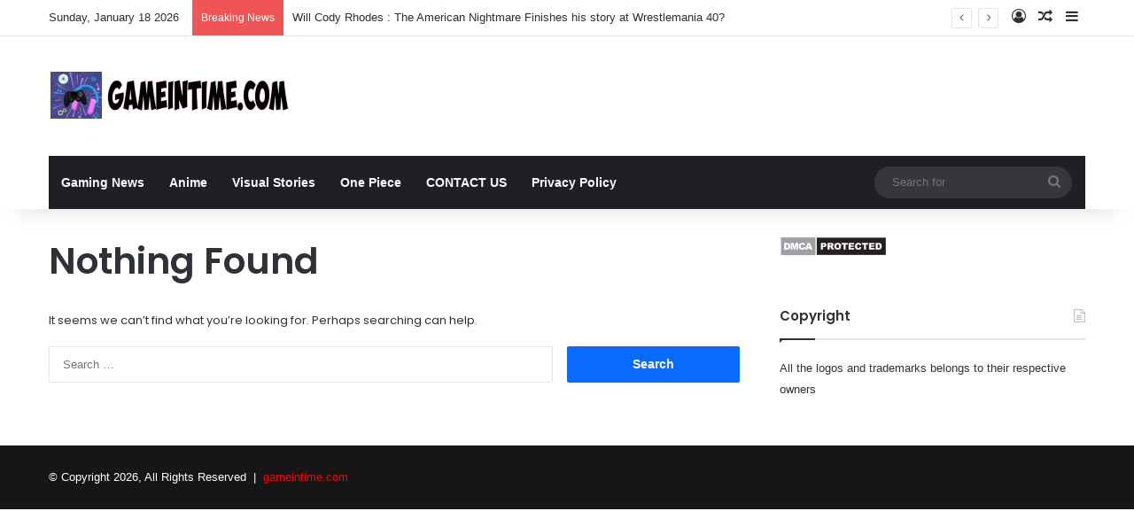

--- FILE ---
content_type: text/html; charset=UTF-8
request_url: https://gameintime.com/web-stories/top-6-tourist-places-in-lakshwadeep/
body_size: 9721
content:
<!DOCTYPE html>
<html amp="" lang="en-US" transformed="self;v=1" i-amphtml-layout=""><head><meta charset="utf-8"><meta name="viewport" content="width=device-width,minimum-scale=1"><link rel="modulepreload" href="https://cdn.ampproject.org/v0.mjs" as="script" crossorigin="anonymous"><link rel="preconnect" href="https://cdn.ampproject.org"><link rel="preload" as="script" href="https://cdn.ampproject.org/v0/amp-story-1.0.js"><style amp-runtime="" i-amphtml-version="012512221826001">html{overflow-x:hidden!important}html.i-amphtml-fie{height:100%!important;width:100%!important}html:not([amp4ads]),html:not([amp4ads]) body{height:auto!important}html:not([amp4ads]) body{margin:0!important}body{-webkit-text-size-adjust:100%;-moz-text-size-adjust:100%;-ms-text-size-adjust:100%;text-size-adjust:100%}html.i-amphtml-singledoc.i-amphtml-embedded{-ms-touch-action:pan-y pinch-zoom;touch-action:pan-y pinch-zoom}html.i-amphtml-fie>body,html.i-amphtml-singledoc>body{overflow:visible!important}html.i-amphtml-fie:not(.i-amphtml-inabox)>body,html.i-amphtml-singledoc:not(.i-amphtml-inabox)>body{position:relative!important}html.i-amphtml-ios-embed-legacy>body{overflow-x:hidden!important;overflow-y:auto!important;position:absolute!important}html.i-amphtml-ios-embed{overflow-y:auto!important;position:static}#i-amphtml-wrapper{overflow-x:hidden!important;overflow-y:auto!important;position:absolute!important;top:0!important;left:0!important;right:0!important;bottom:0!important;margin:0!important;display:block!important}html.i-amphtml-ios-embed.i-amphtml-ios-overscroll,html.i-amphtml-ios-embed.i-amphtml-ios-overscroll>#i-amphtml-wrapper{-webkit-overflow-scrolling:touch!important}#i-amphtml-wrapper>body{position:relative!important;border-top:1px solid transparent!important}#i-amphtml-wrapper+body{visibility:visible}#i-amphtml-wrapper+body .i-amphtml-lightbox-element,#i-amphtml-wrapper+body[i-amphtml-lightbox]{visibility:hidden}#i-amphtml-wrapper+body[i-amphtml-lightbox] .i-amphtml-lightbox-element{visibility:visible}#i-amphtml-wrapper.i-amphtml-scroll-disabled,.i-amphtml-scroll-disabled{overflow-x:hidden!important;overflow-y:hidden!important}amp-instagram{padding:54px 0px 0px!important;background-color:#fff}amp-iframe iframe{box-sizing:border-box!important}[amp-access][amp-access-hide]{display:none}[subscriptions-dialog],body:not(.i-amphtml-subs-ready) [subscriptions-action],body:not(.i-amphtml-subs-ready) [subscriptions-section]{display:none!important}amp-experiment,amp-live-list>[update]{display:none}amp-list[resizable-children]>.i-amphtml-loading-container.amp-hidden{display:none!important}amp-list [fetch-error],amp-list[load-more] [load-more-button],amp-list[load-more] [load-more-end],amp-list[load-more] [load-more-failed],amp-list[load-more] [load-more-loading]{display:none}amp-list[diffable] div[role=list]{display:block}amp-story-page,amp-story[standalone]{min-height:1px!important;display:block!important;height:100%!important;margin:0!important;padding:0!important;overflow:hidden!important;width:100%!important}amp-story[standalone]{background-color:#000!important;position:relative!important}amp-story-page{background-color:#757575}amp-story .amp-active>div,amp-story .i-amphtml-loader-background{display:none!important}amp-story-page:not(:first-of-type):not([distance]):not([active]){transform:translateY(1000vh)!important}amp-autocomplete{position:relative!important;display:inline-block!important}amp-autocomplete>input,amp-autocomplete>textarea{padding:0.5rem;border:1px solid rgba(0,0,0,.33)}.i-amphtml-autocomplete-results,amp-autocomplete>input,amp-autocomplete>textarea{font-size:1rem;line-height:1.5rem}[amp-fx^=fly-in]{visibility:hidden}amp-script[nodom],amp-script[sandboxed]{position:fixed!important;top:0!important;width:1px!important;height:1px!important;overflow:hidden!important;visibility:hidden}
/*# sourceURL=/css/ampdoc.css*/[hidden]{display:none!important}.i-amphtml-element{display:inline-block}.i-amphtml-blurry-placeholder{transition:opacity 0.3s cubic-bezier(0.0,0.0,0.2,1)!important;pointer-events:none}[layout=nodisplay]:not(.i-amphtml-element){display:none!important}.i-amphtml-layout-fixed,[layout=fixed][width][height]:not(.i-amphtml-layout-fixed){display:inline-block;position:relative}.i-amphtml-layout-responsive,[layout=responsive][width][height]:not(.i-amphtml-layout-responsive),[width][height][heights]:not([layout]):not(.i-amphtml-layout-responsive),[width][height][sizes]:not(img):not([layout]):not(.i-amphtml-layout-responsive){display:block;position:relative}.i-amphtml-layout-intrinsic,[layout=intrinsic][width][height]:not(.i-amphtml-layout-intrinsic){display:inline-block;position:relative;max-width:100%}.i-amphtml-layout-intrinsic .i-amphtml-sizer{max-width:100%}.i-amphtml-intrinsic-sizer{max-width:100%;display:block!important}.i-amphtml-layout-container,.i-amphtml-layout-fixed-height,[layout=container],[layout=fixed-height][height]:not(.i-amphtml-layout-fixed-height){display:block;position:relative}.i-amphtml-layout-fill,.i-amphtml-layout-fill.i-amphtml-notbuilt,[layout=fill]:not(.i-amphtml-layout-fill),body noscript>*{display:block;overflow:hidden!important;position:absolute;top:0;left:0;bottom:0;right:0}body noscript>*{position:absolute!important;width:100%;height:100%;z-index:2}body noscript{display:inline!important}.i-amphtml-layout-flex-item,[layout=flex-item]:not(.i-amphtml-layout-flex-item){display:block;position:relative;-ms-flex:1 1 auto;flex:1 1 auto}.i-amphtml-layout-fluid{position:relative}.i-amphtml-layout-size-defined{overflow:hidden!important}.i-amphtml-layout-awaiting-size{position:absolute!important;top:auto!important;bottom:auto!important}i-amphtml-sizer{display:block!important}@supports (aspect-ratio:1/1){i-amphtml-sizer.i-amphtml-disable-ar{display:none!important}}.i-amphtml-blurry-placeholder,.i-amphtml-fill-content{display:block;height:0;max-height:100%;max-width:100%;min-height:100%;min-width:100%;width:0;margin:auto}.i-amphtml-layout-size-defined .i-amphtml-fill-content{position:absolute;top:0;left:0;bottom:0;right:0}.i-amphtml-replaced-content,.i-amphtml-screen-reader{padding:0!important;border:none!important}.i-amphtml-screen-reader{position:fixed!important;top:0px!important;left:0px!important;width:4px!important;height:4px!important;opacity:0!important;overflow:hidden!important;margin:0!important;display:block!important;visibility:visible!important}.i-amphtml-screen-reader~.i-amphtml-screen-reader{left:8px!important}.i-amphtml-screen-reader~.i-amphtml-screen-reader~.i-amphtml-screen-reader{left:12px!important}.i-amphtml-screen-reader~.i-amphtml-screen-reader~.i-amphtml-screen-reader~.i-amphtml-screen-reader{left:16px!important}.i-amphtml-unresolved{position:relative;overflow:hidden!important}.i-amphtml-select-disabled{-webkit-user-select:none!important;-ms-user-select:none!important;user-select:none!important}.i-amphtml-notbuilt,[layout]:not(.i-amphtml-element),[width][height][heights]:not([layout]):not(.i-amphtml-element),[width][height][sizes]:not(img):not([layout]):not(.i-amphtml-element){position:relative;overflow:hidden!important;color:transparent!important}.i-amphtml-notbuilt:not(.i-amphtml-layout-container)>*,[layout]:not([layout=container]):not(.i-amphtml-element)>*,[width][height][heights]:not([layout]):not(.i-amphtml-element)>*,[width][height][sizes]:not([layout]):not(.i-amphtml-element)>*{display:none}amp-img:not(.i-amphtml-element)[i-amphtml-ssr]>img.i-amphtml-fill-content{display:block}.i-amphtml-notbuilt:not(.i-amphtml-layout-container),[layout]:not([layout=container]):not(.i-amphtml-element),[width][height][heights]:not([layout]):not(.i-amphtml-element),[width][height][sizes]:not(img):not([layout]):not(.i-amphtml-element){color:transparent!important;line-height:0!important}.i-amphtml-ghost{visibility:hidden!important}.i-amphtml-element>[placeholder],[layout]:not(.i-amphtml-element)>[placeholder],[width][height][heights]:not([layout]):not(.i-amphtml-element)>[placeholder],[width][height][sizes]:not([layout]):not(.i-amphtml-element)>[placeholder]{display:block;line-height:normal}.i-amphtml-element>[placeholder].amp-hidden,.i-amphtml-element>[placeholder].hidden{visibility:hidden}.i-amphtml-element:not(.amp-notsupported)>[fallback],.i-amphtml-layout-container>[placeholder].amp-hidden,.i-amphtml-layout-container>[placeholder].hidden{display:none}.i-amphtml-layout-size-defined>[fallback],.i-amphtml-layout-size-defined>[placeholder]{position:absolute!important;top:0!important;left:0!important;right:0!important;bottom:0!important;z-index:1}amp-img[i-amphtml-ssr]:not(.i-amphtml-element)>[placeholder]{z-index:auto}.i-amphtml-notbuilt>[placeholder]{display:block!important}.i-amphtml-hidden-by-media-query{display:none!important}.i-amphtml-element-error{background:red!important;color:#fff!important;position:relative!important}.i-amphtml-element-error:before{content:attr(error-message)}i-amp-scroll-container,i-amphtml-scroll-container{position:absolute;top:0;left:0;right:0;bottom:0;display:block}i-amp-scroll-container.amp-active,i-amphtml-scroll-container.amp-active{overflow:auto;-webkit-overflow-scrolling:touch}.i-amphtml-loading-container{display:block!important;pointer-events:none;z-index:1}.i-amphtml-notbuilt>.i-amphtml-loading-container{display:block!important}.i-amphtml-loading-container.amp-hidden{visibility:hidden}.i-amphtml-element>[overflow]{cursor:pointer;position:relative;z-index:2;visibility:hidden;display:initial;line-height:normal}.i-amphtml-layout-size-defined>[overflow]{position:absolute}.i-amphtml-element>[overflow].amp-visible{visibility:visible}template{display:none!important}.amp-border-box,.amp-border-box *,.amp-border-box :after,.amp-border-box :before{box-sizing:border-box}amp-pixel{display:none!important}amp-analytics,amp-auto-ads,amp-story-auto-ads{position:fixed!important;top:0!important;width:1px!important;height:1px!important;overflow:hidden!important;visibility:hidden}amp-story{visibility:hidden!important}html.i-amphtml-fie>amp-analytics{position:initial!important}[visible-when-invalid]:not(.visible),form [submit-error],form [submit-success],form [submitting]{display:none}amp-accordion{display:block!important}@media (min-width:1px){:where(amp-accordion>section)>:first-child{margin:0;background-color:#efefef;padding-right:20px;border:1px solid #dfdfdf}:where(amp-accordion>section)>:last-child{margin:0}}amp-accordion>section{float:none!important}amp-accordion>section>*{float:none!important;display:block!important;overflow:hidden!important;position:relative!important}amp-accordion,amp-accordion>section{margin:0}amp-accordion:not(.i-amphtml-built)>section>:last-child{display:none!important}amp-accordion:not(.i-amphtml-built)>section[expanded]>:last-child{display:block!important}
/*# sourceURL=/css/ampshared.css*/</style><meta name="amp-story-generator-name" content="Web Stories for WordPress"><meta name="amp-story-generator-version" content="1.42.0"><meta name="description" content="Top 6 Tourist Places in LAKSHADWEEP Kavaratti Kalpeni Minicoy Kadmath Agatti Bangaram"><meta name="robots" content="follow, index, max-snippet:-1, max-video-preview:-1, max-image-preview:large"><meta property="og:locale" content="en_US"><meta property="og:type" content="article"><meta property="og:title" content="Top 6 Tourist Places In LAKSHADWEEP - Gameintime"><meta property="og:description" content="Top 6 Tourist Places in LAKSHADWEEP Kavaratti Kalpeni Minicoy Kadmath Agatti Bangaram"><meta property="og:url" content="https://gameintime.com/web-stories/top-6-tourist-places-in-lakshwadeep/"><meta property="og:site_name" content="Gameintime"><meta property="article:publisher" content="https://www.facebook.com/Gameintime1"><meta property="og:updated_time" content="2024-01-07T16:13:22+05:30"><meta property="og:image" content="https://gameintime.com/wp-content/uploads/2024/01/cropped-lakshwadeep-1.jpg"><meta property="og:image:secure_url" content="https://gameintime.com/wp-content/uploads/2024/01/cropped-lakshwadeep-1.jpg"><meta property="og:image:width" content="640"><meta property="og:image:height" content="853"><meta property="og:image:alt" content="lakshwadeep 1"><meta property="og:image:type" content="image/jpeg"><meta name="twitter:card" content="summary_large_image"><meta name="twitter:title" content="Top 6 Tourist Places In LAKSHADWEEP - Gameintime"><meta name="twitter:description" content="Top 6 Tourist Places in LAKSHADWEEP Kavaratti Kalpeni Minicoy Kadmath Agatti Bangaram"><meta name="twitter:site" content="@@imVchandar"><meta name="twitter:creator" content="@imVchandar"><meta name="twitter:image" content="https://gameintime.com/wp-content/uploads/2024/01/cropped-lakshwadeep-1.jpg"><meta name="twitter:label1" content="Written by"><meta name="twitter:data1" content="vamshichandar"><meta name="twitter:label2" content="Time to read"><meta name="twitter:data2" content="Less than a minute"><meta name="generator" content="WordPress 6.9"><meta name="msapplication-TileImage" content="https://gameintime.com/wp-content/uploads/2021/12/cropped-gameintime-270x270.png"><link rel="preconnect" href="https://fonts.gstatic.com" crossorigin=""><link rel="dns-prefetch" href="https://fonts.gstatic.com"><link href="https://gameintime.com/wp-content/uploads/2024/01/image.png" rel="preload" as="image"><link rel="dns-prefetch" href="//www.googletagmanager.com"><script async="" src="https://cdn.ampproject.org/v0.mjs" type="module" crossorigin="anonymous"></script><script async nomodule src="https://cdn.ampproject.org/v0.js" crossorigin="anonymous"></script><script async="" src="https://cdn.ampproject.org/v0/amp-story-1.0.mjs" custom-element="amp-story" type="module" crossorigin="anonymous"></script><script async nomodule src="https://cdn.ampproject.org/v0/amp-story-1.0.js" crossorigin="anonymous" custom-element="amp-story"></script><script src="https://cdn.ampproject.org/v0/amp-analytics-0.1.mjs" async="" custom-element="amp-analytics" type="module" crossorigin="anonymous"></script><script async nomodule src="https://cdn.ampproject.org/v0/amp-analytics-0.1.js" crossorigin="anonymous" custom-element="amp-analytics"></script><script src="https://cdn.ampproject.org/v0/amp-story-auto-ads-0.1.mjs" async="" custom-element="amp-story-auto-ads" type="module" crossorigin="anonymous"></script><script async nomodule src="https://cdn.ampproject.org/v0/amp-story-auto-ads-0.1.js" crossorigin="anonymous" custom-element="amp-story-auto-ads"></script><link rel="icon" href="https://gameintime.com/wp-content/uploads/2021/12/cropped-gameintime-32x32.png" sizes="32x32"><link rel="icon" href="https://gameintime.com/wp-content/uploads/2021/12/cropped-gameintime-192x192.png" sizes="192x192"><link href="https://fonts.googleapis.com/css2?display=swap&amp;family=Merriweather%3Awght%40400%3B700&amp;family=Roboto" rel="stylesheet"><style amp-custom="">h1,h2{font-weight:normal}amp-story-page{background-color:#131516}amp-story-grid-layer{overflow:visible}@media (max-aspect-ratio: 9 / 16){@media (min-aspect-ratio: 320 / 678){amp-story-grid-layer.grid-layer{margin-top:calc(( 100% / .5625 - 100% / .66666666666667 ) / 2)}}}@media not all and (min-resolution:.001dpcm){@media{p.text-wrapper > span{font-size:calc(100% - .5px)}}}.page-fullbleed-area{position:absolute;overflow:hidden;width:100%;left:0;height:calc(1.1851851851852 * 100%);top:calc(( 1 - 1.1851851851852 ) * 100% / 2)}.page-safe-area{overflow:visible;position:absolute;top:0;bottom:0;left:0;right:0;width:100%;height:calc(.84375 * 100%);margin:auto 0}.mask{position:absolute;overflow:hidden}.fill{position:absolute;top:0;left:0;right:0;bottom:0;margin:0}@media (prefers-reduced-motion: no-preference){.animation-wrapper{opacity:var(--initial-opacity);transform:var(--initial-transform)}}._358e75a{background-color:#44a0ad}._6120891{position:absolute;pointer-events:none;left:0;top:-9.25926%;width:100%;height:118.51852%;opacity:1}._89d52dd{pointer-events:initial;width:100%;height:100%;display:block;position:absolute;top:0;left:0;z-index:0}._19fca5f{position:absolute;width:239.31624%;height:100%;left:-34.24145%;top:0%}._a8ce69e{position:absolute;pointer-events:none;left:4.61165%;top:81.22977%;width:90.53398%;height:14.72492%;opacity:1}._adcdf8d{pointer-events:initial;width:100%;height:100%;display:block;position:absolute;top:0;left:0;z-index:0;border-radius:.53619302949062% .53619302949062% .53619302949062% .53619302949062%/2.1978021978022% 2.1978021978022% 2.1978021978022% 2.1978021978022%;background-clip:content-box;background-color:#000}._5addf0f{white-space:pre-line;overflow-wrap:break-word;word-break:break-word;margin:.30536193029491% 0;font-family:"Merriweather",serif;font-size:.550162em;line-height:1.19;text-align:left;padding:1.0723860589812% 2.1447721179625%;color:#000}._14af73e{font-weight:700;color:#fff}._a416ebd{position:absolute;pointer-events:none;left:59.70874%;top:95.95469%;width:44.17476%;height:3.07443%;opacity:1}._256d707{pointer-events:initial;width:100%;height:100%;display:block;position:absolute;top:0;left:0;z-index:0;border-radius:1.0989010989011% 1.0989010989011% 1.0989010989011% 1.0989010989011%/10.526315789474% 10.526315789474% 10.526315789474% 10.526315789474%}._aca6e12{white-space:pre-line;overflow-wrap:break-word;word-break:break-word;margin:0;font-family:"Roboto",sans-serif;font-size:.177994em;line-height:calc(1.2em + .72727170578784em);text-align:left;padding:0;color:#000;background-color:#000;background:none}._afcc834{display:block;position:relative;left:0;top:0;margin:-.084993131868132% 0;-webkit-box-decoration-break:clone;box-decoration-break:clone}._160633f{background-color:#000;-webkit-box-decoration-break:clone;box-decoration-break:clone;position:relative;padding:2.1978021978022% 4.3956043956044%;text-align:left;border-radius:2px 2px 2px 2px;color:transparent}._afab5c6{white-space:pre-line;overflow-wrap:break-word;word-break:break-word;margin:0;font-family:"Roboto",sans-serif;font-size:.177994em;line-height:calc(1.2em + .72727170578784em);text-align:left;padding:0;color:#000;background-color:#000;background:none;position:absolute;top:0;left:0;right:0}._5bd399b{background-color:#000;-webkit-box-decoration-break:clone;box-decoration-break:clone;position:relative;padding:2.1978021978022% 4.3956043956044%;text-align:left;border-radius:2px 2px 2px 2px;background:none}._4bbb41a{color:#fff}._57f93f5{position:absolute;pointer-events:none;left:4.61165%;top:94.33657%;width:31.06796%;height:3.72168%;opacity:1}._793fa5b{pointer-events:initial;width:100%;height:100%;display:block;position:absolute;top:0;left:0;z-index:0;border-radius:1.5625% 1.5625% 1.5625% 1.5625%/8.695652173913% 8.695652173913% 8.695652173913% 8.695652173913%}._2885401{white-space:pre-line;overflow-wrap:break-word;word-break:break-word;margin:0;font-family:"Roboto",sans-serif;font-size:.218447em;line-height:calc(1.2em + .59259225349856em);text-align:left;padding:0;color:#000;background-color:#000;background:none}._55d341a{display:block;position:relative;left:0;top:0;margin:-.1483154296875% 0;-webkit-box-decoration-break:clone;box-decoration-break:clone}._e64d837{background-color:#000;-webkit-box-decoration-break:clone;box-decoration-break:clone;position:relative;padding:3.125% 6.25%;text-align:left;border-radius:2px 2px 2px 2px;color:transparent}._1290050{white-space:pre-line;overflow-wrap:break-word;word-break:break-word;margin:0;font-family:"Roboto",sans-serif;font-size:.218447em;line-height:calc(1.2em + .59259225349856em);text-align:left;padding:0;color:#000;background-color:#000;background:none;position:absolute;top:0;left:0;right:0}._554ae31{background-color:#000;-webkit-box-decoration-break:clone;box-decoration-break:clone;position:relative;padding:3.125% 6.25%;text-align:left;border-radius:2px 2px 2px 2px;background:none}._cee7f64{position:absolute;pointer-events:none;left:4.61165%;top:77.50809%;width:31.06796%;height:3.72168%;opacity:1}._2c2abf1{background-color:#8eaca9}._254c3af{width:100%;height:100%;display:block;position:absolute;top:0;left:0}._ad73a6d{position:absolute;width:315.50164%;height:100%;left:-107.75082%;top:0%}._f54738d{position:absolute;pointer-events:none;left:20.38835%;top:95.63107%;width:59.46602%;height:8.89968%;opacity:1}._8b9c3bf{width:100%;height:100%;display:block;position:absolute;top:0;left:0;--initial-opacity:1;--initial-transform:translate3d(0,-1278.58541%,0)}._8a3ed2c{pointer-events:initial;width:100%;height:100%;display:block;position:absolute;top:0;left:0;z-index:0;border-radius:.81632653061224% .81632653061224% .81632653061224% .81632653061224%/3.6363636363636% 3.6363636363636% 3.6363636363636% 3.6363636363636%;background-clip:content-box;background-color:#9d4edd}._597b032{white-space:pre-line;overflow-wrap:break-word;word-break:break-word;margin:.43040816326531% 0;font-family:"Merriweather",serif;font-size:.598706em;line-height:1.2;text-align:left;padding:1.6326530612245% 3.265306122449%;color:#000}._2649246{background-color:#5bbdcc}._ec5d198{position:absolute;pointer-events:none;left:27.42718%;top:95.30744%;width:44.90291%;height:9.2233%;opacity:1}._75da10d{width:100%;height:100%;display:block;position:absolute;top:0;left:0;--initial-opacity:0;--initial-transform:none}._ffa3eb2{width:100%;height:100%;display:block;position:absolute;top:0;left:0;--initial-opacity:1;--initial-transform:translate3d(0px,151.26712%,0)}._d9f690c{pointer-events:initial;width:100%;height:100%;display:block;position:absolute;top:0;left:0;z-index:0;border-radius:1.0810810810811% 1.0810810810811% 1.0810810810811% 1.0810810810811%/3.5087719298246% 3.5087719298246% 3.5087719298246% 3.5087719298246%;background-clip:content-box;background-color:#000}._8f85146{white-space:pre-line;overflow-wrap:break-word;word-break:break-word;margin:.60081081081081% 0;font-family:"Merriweather",serif;font-size:.631068em;line-height:1.2;text-align:left;padding:2.1621621621622% 4.3243243243243%;color:#000}._07fd11b{background-color:#766959}._a797313{position:absolute;width:314.65094%;height:100%;left:-107.32547%;top:0%}._80d6ffc{position:absolute;pointer-events:none;left:28.39806%;top:96.1165%;width:45.87379%;height:7.76699%;opacity:1}._7989c52{width:100%;height:100%;display:block;position:absolute;top:0;left:0;--initial-opacity:1;--initial-transform:scale(1)}._2a6a8fc{pointer-events:initial;width:100%;height:100%;display:block;position:absolute;top:0;left:0;z-index:0;border-radius:1.0582010582011% 1.0582010582011% 1.0582010582011% 1.0582010582011%/4.1666666666667% 4.1666666666667% 4.1666666666667% 4.1666666666667%;background-clip:content-box;background-color:#dbca09}._57c0d1c{white-space:pre-line;overflow-wrap:break-word;word-break:break-word;margin:.48253968253968% 0;font-family:"Merriweather",serif;font-size:.517799em;line-height:1.2;text-align:left;padding:2.1164021164021% 4.2328042328042%;color:#000}._1f43e9c{background-color:#e0dfd6}._294b8da{position:absolute;pointer-events:none;left:32.76699%;top:96.27832%;width:40.53398%;height:6.79612%;opacity:1}._1014822{width:100%;height:100%;display:block;position:absolute;top:0;left:0;--initial-opacity:1;--initial-transform:translate3d(165.86827%,0px,0)}._83381c5{pointer-events:initial;width:100%;height:100%;display:block;position:absolute;top:0;left:0;z-index:0;border-radius:1.1976047904192% 1.1976047904192% 1.1976047904192% 1.1976047904192%/4.7619047619048% 4.7619047619048% 4.7619047619048% 4.7619047619048%;background-clip:content-box;background-color:#c4c4c4}._346f178{white-space:pre-line;overflow-wrap:break-word;word-break:break-word;margin:.46077844311377% 0;font-family:"Merriweather",serif;font-size:.436893em;line-height:1.2;text-align:left;padding:2.3952095808383% 4.7904191616766%;color:#000}._d04983e{background-color:#4f4f44}._fb02da2{position:absolute;pointer-events:none;left:32.03883%;top:96.76375%;width:35.19417%;height:6.79612%;opacity:1}._4bff086{width:100%;height:100%;display:block;position:absolute;top:0;left:0;--initial-opacity:1;--initial-transform:translate3d(193.10349%,0px,0)}._32eb1ef{width:100%;height:100%;display:block;position:absolute;top:0;left:0;--initial-opacity:1;--initial-transform:scale(.15)}._82b30c6{pointer-events:initial;width:100%;height:100%;display:block;position:absolute;top:0;left:0;z-index:0;border-radius:1.3793103448276% 1.3793103448276% 1.3793103448276% 1.3793103448276%/4.7619047619048% 4.7619047619048% 4.7619047619048% 4.7619047619048%;background-clip:content-box;background-color:#fff}._ea7a7cf{white-space:pre-line;overflow-wrap:break-word;word-break:break-word;margin:.53068965517241% 0;font-family:"Merriweather",serif;font-size:.436893em;line-height:1.2;text-align:left;padding:2.7586206896552% 5.5172413793103%;color:#000}._edf0ee3{background-color:#3b9785}._5aa28bc{position:absolute;pointer-events:none;left:24.27184%;top:87.37864%;width:45.38835%;height:7.28155%;opacity:1}._ce7e9d9{width:100%;height:100%;display:block;position:absolute;top:0;left:0;--initial-opacity:1;--initial-transform:translate3d(-153.47592%,0px,0)}._b918673{pointer-events:initial;width:100%;height:100%;display:block;position:absolute;top:0;left:0;z-index:0;border-radius:1.0695187165775% 1.0695187165775% 1.0695187165775% 1.0695187165775%/4.4444444444444% 4.4444444444444% 4.4444444444444% 4.4444444444444%;background-clip:content-box;background-color:#c9184a}._55ca6ca{white-space:pre-line;overflow-wrap:break-word;word-break:break-word;margin:.44197860962567% 0;font-family:"Merriweather",serif;font-size:.469256em;line-height:1.2;text-align:left;padding:2.1390374331551% 4.2780748663102%;color:#000}

/*# sourceURL=amp-custom.css */</style><link rel="alternate" type="application/rss+xml" title="Gameintime » Feed" href="https://gameintime.com/feed/"><link rel="alternate" type="application/rss+xml" title="Gameintime » Comments Feed" href="https://gameintime.com/comments/feed/"><link rel="alternate" type="application/rss+xml" title="Gameintime » Stories Feed" href="https://gameintime.com/web-stories/feed/"><title>Top 6 Tourist Places In LAKSHADWEEP - Gameintime</title><link rel="canonical" href="https://gameintime.com/web-stories/top-6-tourist-places-in-lakshwadeep/"><link rel="https://api.w.org/" href="https://gameintime.com/wp-json/"><link rel="alternate" title="JSON" type="application/json" href="https://gameintime.com/wp-json/web-stories/v1/web-story/10333"><link rel="EditURI" type="application/rsd+xml" title="RSD" href="https://gameintime.com/xmlrpc.php?rsd"><link rel="prev" title="Video Games releasing in the month of January 2024" href="https://gameintime.com/web-stories/video-games-releasing-in-the-month-of-january-2024/"><link rel="shortlink" href="https://gameintime.com/?p=10333"><link rel="alternate" title="oEmbed (JSON)" type="application/json+oembed" href="https://gameintime.com/wp-json/oembed/1.0/embed?url=https%3A%2F%2Fgameintime.com%2Fweb-stories%2Ftop-6-tourist-places-in-lakshwadeep%2F"><link rel="alternate" title="oEmbed (XML)" type="text/xml+oembed" href="https://gameintime.com/wp-json/oembed/1.0/embed?url=https%3A%2F%2Fgameintime.com%2Fweb-stories%2Ftop-6-tourist-places-in-lakshwadeep%2F&amp;format=xml"><link rel="apple-touch-icon" href="https://gameintime.com/wp-content/uploads/2021/12/cropped-gameintime-180x180.png"><script amp-onerror="">document.querySelector("script[src*='/v0.js']").onerror=function(){document.querySelector('style[amp-boilerplate]').textContent=''}</script><style amp-boilerplate="">body{-webkit-animation:-amp-start 8s steps(1,end) 0s 1 normal both;-moz-animation:-amp-start 8s steps(1,end) 0s 1 normal both;-ms-animation:-amp-start 8s steps(1,end) 0s 1 normal both;animation:-amp-start 8s steps(1,end) 0s 1 normal both}@-webkit-keyframes -amp-start{from{visibility:hidden}to{visibility:visible}}@-moz-keyframes -amp-start{from{visibility:hidden}to{visibility:visible}}@-ms-keyframes -amp-start{from{visibility:hidden}to{visibility:visible}}@-o-keyframes -amp-start{from{visibility:hidden}to{visibility:visible}}@keyframes -amp-start{from{visibility:hidden}to{visibility:visible}}</style><noscript><style amp-boilerplate="">body{-webkit-animation:none;-moz-animation:none;-ms-animation:none;animation:none}</style></noscript><link rel="stylesheet" amp-extension="amp-story" href="https://cdn.ampproject.org/v0/amp-story-1.0.css"><script amp-story-dvh-polyfill="">"use strict";if(!self.CSS||!CSS.supports||!CSS.supports("height:1dvh")){function e(){document.documentElement.style.setProperty("--story-dvh",innerHeight/100+"px","important")}addEventListener("resize",e,{passive:!0}),e()}</script></head><body data-rsssl="1"><amp-story standalone="" publisher="Gameintime" publisher-logo-src="https://gameintime.com/wp-content/uploads/2023/04/gameintime.jpg" title="Top 6 Tourist Places in LAKSHADWEEP" poster-portrait-src="https://gameintime.com/wp-content/uploads/2024/01/cropped-lakshwadeep-1.jpg" class="i-amphtml-layout-container" i-amphtml-layout="container"><amp-story-page id="2d5df202-7c23-4d1f-baf3-c656941da068" auto-advance-after="7s" class="i-amphtml-layout-container" i-amphtml-layout="container"><amp-story-grid-layer template="vertical" aspect-ratio="412:618" class="grid-layer i-amphtml-layout-container" i-amphtml-layout="container" style="--aspect-ratio:412/618;"><div class="_358e75a page-fullbleed-area"><div class="page-safe-area"><div class="_6120891"><div class="_89d52dd mask" id="el-bf1a916e-87d1-46fb-a9da-405527916359"><div data-leaf-element="true" class="_19fca5f"><amp-img layout="fill" src="https://gameintime.com/wp-content/uploads/2024/01/image.png" alt="image" srcset="https://gameintime.com/wp-content/uploads/2024/01/image.png 595w, https://gameintime.com/wp-content/uploads/2024/01/image-300x223.png 300w, https://gameintime.com/wp-content/uploads/2024/01/image-150x111.png 150w" sizes="(min-width: 1024px) 51vh, 114vw" disable-inline-width="true" class="i-amphtml-layout-fill i-amphtml-layout-size-defined" i-amphtml-layout="fill"></amp-img></div></div></div></div></div></amp-story-grid-layer><amp-story-grid-layer template="vertical" aspect-ratio="412:618" class="grid-layer i-amphtml-layout-container" i-amphtml-layout="container" style="--aspect-ratio:412/618;"><div class="page-fullbleed-area"><div class="page-safe-area"><div class="_a8ce69e"><div id="el-ec4b05e8-912c-428f-947a-1d58b85a8e7e" class="_adcdf8d"><h2 class="_5addf0f fill text-wrapper"><span><span class="_14af73e">Top 6 Tourist Places in LAKSHADWEEP</span></span></h2></div></div><div class="_a416ebd"><div id="el-15096d70-1eac-4a45-bb3a-8313372fab98" class="_256d707"><p class="_aca6e12 fill text-wrapper"><span class="_afcc834"><span class="_160633f">7 January 2024, 04: 15 PM</span></span></p><p class="_afab5c6 fill text-wrapper" aria-hidden="true"><span class="_afcc834"><span class="_5bd399b"><span class="_4bbb41a">7 January 2024, 04: 15 PM</span></span></span></p></div></div><div class="_57f93f5"><div id="el-5cd30873-848c-49aa-9f04-0dd7a65a5c1b" class="_793fa5b"><p class="_2885401 fill text-wrapper"><span class="_55d341a"><span class="_e64d837">vamshi chandar</span></span></p><p class="_1290050 fill text-wrapper" aria-hidden="true"><span class="_55d341a"><span class="_554ae31"><span class="_4bbb41a">vamshi chandar</span></span></span></p></div></div><div class="_cee7f64"><div id="el-1e9c572e-b62f-4ccb-b381-89111ac1d6c9" class="_793fa5b"><p class="_2885401 fill text-wrapper"><span class="_55d341a"><span class="_e64d837">Gameintime.com</span></span></p><p class="_1290050 fill text-wrapper" aria-hidden="true"><span class="_55d341a"><span class="_554ae31"><span class="_4bbb41a">Gameintime.com</span></span></span></p></div></div></div></div></amp-story-grid-layer></amp-story-page><amp-story-page id="bef3b711-b49a-4282-8a87-5fd398d5cfe0" auto-advance-after="7s" class="i-amphtml-layout-container" i-amphtml-layout="container"><amp-story-animation layout="nodisplay" trigger="visibility" class="i-amphtml-layout-nodisplay" hidden="hidden" i-amphtml-layout="nodisplay"><script type="application/json">[{"selector":"#anim-b5a20ae7-21a8-4d5d-8a13-60f8e50ded9e [data-leaf-element=\"true\"]","keyframes":{"transform":["translate3d(-34.1522215835238%, 0, 0) translate(-25%, 0%) scale(1.5)","translate3d(0%, 0, 0) translate(0%, 0%) scale(1)"]},"delay":0,"duration":2000,"fill":"forwards"}]</script></amp-story-animation><amp-story-animation layout="nodisplay" trigger="visibility" class="i-amphtml-layout-nodisplay" hidden="hidden" i-amphtml-layout="nodisplay"><script type="application/json">[{"selector":"#anim-5faa8c30-de6b-4b47-9202-85f830f17133","keyframes":[{"offset":0,"transform":"translate3d(0, -1278.58541%, 0)","easing":"cubic-bezier(.5, 0, 1, 1)"},{"offset":0.29,"transform":"translate3d(0, 0%, 0)","easing":"cubic-bezier(0, 0, .5, 1)"},{"offset":0.45,"transform":"translate3d(0, -359.53821729199996%, 0)","easing":"cubic-bezier(.5, 0, 1, 1)"},{"offset":0.61,"transform":"translate3d(0, 0%, 0)","easing":"cubic-bezier(0, 0, .5, 1)"},{"offset":0.71,"transform":"translate3d(0, -122.232765196%, 0)","easing":"cubic-bezier(.5, 0, 1, 1)"},{"offset":0.8,"transform":"translate3d(0, 0%, 0)","easing":"cubic-bezier(0, 0, .5, 1)"},{"offset":0.85,"transform":"translate3d(0, -45.901216219%, 0)","easing":"cubic-bezier(.5, 0, 1, 1)"},{"offset":0.92,"transform":"translate3d(0, 0%, 0)","easing":"cubic-bezier(0, 0, .5, 1)"},{"offset":0.96,"transform":"translate3d(0, -19.945932395999996%, 0)","easing":"cubic-bezier(.5, 0, 1, 1)"},{"offset":1,"transform":"translate3d(0, 0%, 0)","easing":"cubic-bezier(0, 0, .5, 1)"}],"delay":0,"duration":600,"fill":"both"}]</script></amp-story-animation><amp-story-grid-layer template="vertical" aspect-ratio="412:618" class="grid-layer i-amphtml-layout-container" i-amphtml-layout="container" style="--aspect-ratio:412/618;"><div class="_2c2abf1 page-fullbleed-area"><div class="page-safe-area"><div class="_6120891"><div id="anim-b5a20ae7-21a8-4d5d-8a13-60f8e50ded9e" class="_254c3af animation-wrapper"><div class="_89d52dd mask" id="el-3c24ec4a-f9dc-4eba-969e-1341f76fe814"><div data-leaf-element="true" class="_ad73a6d"><amp-img layout="fill" src="https://gameintime.com/wp-content/uploads/2024/01/lakshwadeep.jpg" alt="lakshwadeep" srcset="https://gameintime.com/wp-content/uploads/2024/01/lakshwadeep.jpg 1024w, https://gameintime.com/wp-content/uploads/2024/01/lakshwadeep-768x433.jpg 768w, https://gameintime.com/wp-content/uploads/2024/01/lakshwadeep-300x169.jpg 300w, https://gameintime.com/wp-content/uploads/2024/01/lakshwadeep-150x85.jpg 150w" sizes="(min-width: 1024px) 142vh, 315vw" disable-inline-width="true" class="i-amphtml-layout-fill i-amphtml-layout-size-defined" i-amphtml-layout="fill"></amp-img></div></div></div></div></div></div></amp-story-grid-layer><amp-story-grid-layer template="vertical" aspect-ratio="412:618" class="grid-layer i-amphtml-layout-container" i-amphtml-layout="container" style="--aspect-ratio:412/618;"><div class="page-fullbleed-area"><div class="page-safe-area"><div class="_f54738d"><div id="anim-5faa8c30-de6b-4b47-9202-85f830f17133" class="_8b9c3bf animation-wrapper"><div id="el-d253914d-23a9-4928-a212-783405aab77f" class="_8a3ed2c"><h1 class="_597b032 fill text-wrapper"><span><span class="_4bbb41a">1.</span><span class="_4bbb41a">Bangaram</span></span></h1></div></div></div></div></div></amp-story-grid-layer></amp-story-page><amp-story-page id="d1ad8ca3-a0bd-480c-8ba0-298caebb1012" auto-advance-after="7s" class="i-amphtml-layout-container" i-amphtml-layout="container"><amp-story-animation layout="nodisplay" trigger="visibility" class="i-amphtml-layout-nodisplay" hidden="hidden" i-amphtml-layout="nodisplay"><script type="application/json">[{"selector":"#anim-b17535d9-9bdd-481e-9c8a-63f3c1daf3c3","keyframes":{"opacity":[0,1]},"delay":0,"duration":600,"easing":"cubic-bezier(0.2, 0.6, 0.0, 1)","fill":"both"}]</script></amp-story-animation><amp-story-animation layout="nodisplay" trigger="visibility" class="i-amphtml-layout-nodisplay" hidden="hidden" i-amphtml-layout="nodisplay"><script type="application/json">[{"selector":"#anim-b3db156d-4451-4ebc-9cee-76da46b1b99c","keyframes":{"transform":["translate3d(0px, 151.26712%, 0)","translate3d(0px, 0px, 0)"]},"delay":0,"duration":600,"easing":"cubic-bezier(0.2, 0.6, 0.0, 1)","fill":"both"}]</script></amp-story-animation><amp-story-animation layout="nodisplay" trigger="visibility" class="i-amphtml-layout-nodisplay" hidden="hidden" i-amphtml-layout="nodisplay"><script type="application/json">[{"selector":"#anim-49262997-e461-4272-9be0-5b35893e64a9 [data-leaf-element=\"true\"]","keyframes":{"transform":["translate3d(34.1522215835238%, 0, 0)","translate3d(0%, 0, 0)"]},"delay":0,"duration":2000,"easing":"cubic-bezier(.3,0,.55,1)","fill":"both"}]</script></amp-story-animation><amp-story-grid-layer template="vertical" aspect-ratio="412:618" class="grid-layer i-amphtml-layout-container" i-amphtml-layout="container" style="--aspect-ratio:412/618;"><div class="_2649246 page-fullbleed-area"><div class="page-safe-area"><div class="_6120891"><div id="anim-49262997-e461-4272-9be0-5b35893e64a9" class="_254c3af animation-wrapper"><div class="_89d52dd mask" id="el-b86ac3ec-38c5-4864-a787-af0ae36c4d64"><div data-leaf-element="true" class="_ad73a6d"><amp-img layout="fill" src="https://gameintime.com/wp-content/uploads/2024/01/Agatti.jpg" alt="Agatti" srcset="https://gameintime.com/wp-content/uploads/2024/01/Agatti.jpg 1024w, https://gameintime.com/wp-content/uploads/2024/01/Agatti-768x433.jpg 768w, https://gameintime.com/wp-content/uploads/2024/01/Agatti-300x169.jpg 300w, https://gameintime.com/wp-content/uploads/2024/01/Agatti-150x85.jpg 150w" sizes="(min-width: 1024px) 142vh, 315vw" disable-inline-width="true" class="i-amphtml-layout-fill i-amphtml-layout-size-defined" i-amphtml-layout="fill"></amp-img></div></div></div></div></div></div></amp-story-grid-layer><amp-story-grid-layer template="vertical" aspect-ratio="412:618" class="grid-layer i-amphtml-layout-container" i-amphtml-layout="container" style="--aspect-ratio:412/618;"><div class="page-fullbleed-area"><div class="page-safe-area"><div class="_ec5d198"><div id="anim-b17535d9-9bdd-481e-9c8a-63f3c1daf3c3" class="_75da10d animation-wrapper"><div id="anim-b3db156d-4451-4ebc-9cee-76da46b1b99c" class="_ffa3eb2 animation-wrapper"><div id="el-732f3ce1-11a9-4048-8b22-b30d75ceece4" class="_d9f690c"><h1 class="_8f85146 fill text-wrapper"><span><span class="_4bbb41a">2.</span><span class="_4bbb41a">Agatti</span></span></h1></div></div></div></div></div></div></amp-story-grid-layer></amp-story-page><amp-story-page id="8458991b-292f-438d-a723-0142b0a9cc93" auto-advance-after="7s" class="i-amphtml-layout-container" i-amphtml-layout="container"><amp-story-animation layout="nodisplay" trigger="visibility" class="i-amphtml-layout-nodisplay" hidden="hidden" i-amphtml-layout="nodisplay"><script type="application/json">[{"selector":"#anim-031189ed-aa32-44af-9fee-5bc77f5ef53e [data-leaf-element=\"true\"]","keyframes":{"transform":["translate3d(34.10937490357631%, 0, 0)","translate3d(0%, 0, 0)"]},"delay":0,"duration":2000,"easing":"cubic-bezier(.3,0,.55,1)","fill":"both"}]</script></amp-story-animation><amp-story-animation layout="nodisplay" trigger="visibility" class="i-amphtml-layout-nodisplay" hidden="hidden" i-amphtml-layout="nodisplay"><script type="application/json">[{"selector":"#anim-1b718c6b-4015-4c37-85e3-20ec356e023c","keyframes":{"transform":["scale(1)","scale(1.5)","scale(0.95)","scale(1)"],"offset":[0,0.33,0.66,1]},"delay":0,"duration":1450,"easing":"ease-in-out","fill":"both","iterations":1}]</script></amp-story-animation><amp-story-grid-layer template="vertical" aspect-ratio="412:618" class="grid-layer i-amphtml-layout-container" i-amphtml-layout="container" style="--aspect-ratio:412/618;"><div class="_07fd11b page-fullbleed-area"><div class="page-safe-area"><div class="_6120891"><div id="anim-031189ed-aa32-44af-9fee-5bc77f5ef53e" class="_254c3af animation-wrapper"><div class="_89d52dd mask" id="el-9ddc037b-c74e-4e27-8c41-7580555edb28"><div data-leaf-element="true" class="_a797313"><amp-img layout="fill" src="https://gameintime.com/wp-content/uploads/2024/01/Kadmath.jpg" alt="Kadmath" srcset="https://gameintime.com/wp-content/uploads/2024/01/Kadmath.jpg 400w, https://gameintime.com/wp-content/uploads/2024/01/Kadmath-300x170.jpg 300w, https://gameintime.com/wp-content/uploads/2024/01/Kadmath-150x85.jpg 150w" sizes="(min-width: 1024px) 142vh, 315vw" disable-inline-width="true" class="i-amphtml-layout-fill i-amphtml-layout-size-defined" i-amphtml-layout="fill"></amp-img></div></div></div></div></div></div></amp-story-grid-layer><amp-story-grid-layer template="vertical" aspect-ratio="412:618" class="grid-layer i-amphtml-layout-container" i-amphtml-layout="container" style="--aspect-ratio:412/618;"><div class="page-fullbleed-area"><div class="page-safe-area"><div class="_80d6ffc"><div id="anim-1b718c6b-4015-4c37-85e3-20ec356e023c" class="_7989c52 animation-wrapper"><div id="el-6077e1af-55ce-4616-855e-0214b8468915" class="_2a6a8fc"><h2 class="_57c0d1c fill text-wrapper"><span>3.Kadmath</span></h2></div></div></div></div></div></amp-story-grid-layer></amp-story-page><amp-story-page id="d6b9758f-e319-41fe-8727-ddb1ff81f075" auto-advance-after="7s" class="i-amphtml-layout-container" i-amphtml-layout="container"><amp-story-animation layout="nodisplay" trigger="visibility" class="i-amphtml-layout-nodisplay" hidden="hidden" i-amphtml-layout="nodisplay"><script type="application/json">[{"selector":"#anim-c76bd48c-17c6-404b-a9b3-0c47821987fa [data-leaf-element=\"true\"]","keyframes":{"transform":["translate(0%, 0%) scale(1.5)","translate(0%, 0%) scale(1)"]},"delay":0,"duration":2000,"easing":"cubic-bezier(.3,0,.55,1)","fill":"forwards"}]</script></amp-story-animation><amp-story-animation layout="nodisplay" trigger="visibility" class="i-amphtml-layout-nodisplay" hidden="hidden" i-amphtml-layout="nodisplay"><script type="application/json">[{"selector":"#anim-4d87ee16-701b-48e4-900a-562dcab266d3","keyframes":{"opacity":[0,1]},"delay":0,"duration":600,"easing":"cubic-bezier(0.2, 0.6, 0.0, 1)","fill":"both"}]</script></amp-story-animation><amp-story-animation layout="nodisplay" trigger="visibility" class="i-amphtml-layout-nodisplay" hidden="hidden" i-amphtml-layout="nodisplay"><script type="application/json">[{"selector":"#anim-2c34aa98-45d3-4648-8bf2-cc89def59568","keyframes":{"transform":["translate3d(165.86827%, 0px, 0)","translate3d(0px, 0px, 0)"]},"delay":0,"duration":600,"easing":"cubic-bezier(0.2, 0.6, 0.0, 1)","fill":"both"}]</script></amp-story-animation><amp-story-grid-layer template="vertical" aspect-ratio="412:618" class="grid-layer i-amphtml-layout-container" i-amphtml-layout="container" style="--aspect-ratio:412/618;"><div class="_1f43e9c page-fullbleed-area"><div class="page-safe-area"><div class="_6120891"><div id="anim-c76bd48c-17c6-404b-a9b3-0c47821987fa" class="_254c3af animation-wrapper"><div class="_89d52dd mask" id="el-5b53de63-13c1-4fe8-ab18-d464ddf3e50d"><div data-leaf-element="true" class="_a797313"><amp-img layout="fill" src="https://gameintime.com/wp-content/uploads/2024/01/mincoy.jpg" alt="mincoy" srcset="https://gameintime.com/wp-content/uploads/2024/01/mincoy.jpg 400w, https://gameintime.com/wp-content/uploads/2024/01/mincoy-300x170.jpg 300w, https://gameintime.com/wp-content/uploads/2024/01/mincoy-150x85.jpg 150w" sizes="(min-width: 1024px) 142vh, 315vw" disable-inline-width="true" class="i-amphtml-layout-fill i-amphtml-layout-size-defined" i-amphtml-layout="fill"></amp-img></div></div></div></div></div></div></amp-story-grid-layer><amp-story-grid-layer template="vertical" aspect-ratio="412:618" class="grid-layer i-amphtml-layout-container" i-amphtml-layout="container" style="--aspect-ratio:412/618;"><div class="page-fullbleed-area"><div class="page-safe-area"><div class="_294b8da"><div id="anim-4d87ee16-701b-48e4-900a-562dcab266d3" class="_75da10d animation-wrapper"><div id="anim-2c34aa98-45d3-4648-8bf2-cc89def59568" class="_1014822 animation-wrapper"><div id="el-eb83f67a-7dce-4d9d-bdaa-f7454b52d6be" class="_83381c5"><h2 class="_346f178 fill text-wrapper"><span>4.Minicoy</span></h2></div></div></div></div></div></div></amp-story-grid-layer></amp-story-page><amp-story-page id="80d6e6bb-f7c4-4fe6-8ed5-50479458f310" auto-advance-after="7s" class="i-amphtml-layout-container" i-amphtml-layout="container"><amp-story-animation layout="nodisplay" trigger="visibility" class="i-amphtml-layout-nodisplay" hidden="hidden" i-amphtml-layout="nodisplay"><script type="application/json">[{"selector":"#anim-63c80525-bcbf-441e-a402-6cdc2320194e","keyframes":{"transform":["translate3d(193.10349%, 0px, 0)","translate3d(0px, 0px, 0)"]},"delay":0,"duration":600,"easing":"cubic-bezier(0.4, 0.4, 0.0, 1)","fill":"both"}]</script></amp-story-animation><amp-story-animation layout="nodisplay" trigger="visibility" class="i-amphtml-layout-nodisplay" hidden="hidden" i-amphtml-layout="nodisplay"><script type="application/json">[{"selector":"#anim-c1eb948c-0b13-4641-87db-74052f18b0ff","keyframes":{"opacity":[0,1]},"delay":0,"duration":600,"easing":"cubic-bezier(0.4, 0.4, 0.0, 1)","fill":"both"}]</script></amp-story-animation><amp-story-animation layout="nodisplay" trigger="visibility" class="i-amphtml-layout-nodisplay" hidden="hidden" i-amphtml-layout="nodisplay"><script type="application/json">[{"selector":"#anim-7c0874b2-9f38-4ea6-a1ae-1c6b7c1244e6","keyframes":{"transform":["scale(0.15)","scale(1)"]},"delay":0,"duration":600,"easing":"cubic-bezier(0.4, 0.4, 0.0, 1)","fill":"forwards"}]</script></amp-story-animation><amp-story-animation layout="nodisplay" trigger="visibility" class="i-amphtml-layout-nodisplay" hidden="hidden" i-amphtml-layout="nodisplay"><script type="application/json">[{"selector":"#anim-d2a07c5d-6ed5-4136-80a5-90faf8d73e3c [data-leaf-element=\"true\"]","keyframes":{"transform":["translate3d(-34.1522215835238%, 0, 0)","translate3d(0%, 0, 0)"]},"delay":0,"duration":2000,"easing":"cubic-bezier(.3,0,.55,1)","fill":"both"}]</script></amp-story-animation><amp-story-grid-layer template="vertical" aspect-ratio="412:618" class="grid-layer i-amphtml-layout-container" i-amphtml-layout="container" style="--aspect-ratio:412/618;"><div class="_d04983e page-fullbleed-area"><div class="page-safe-area"><div class="_6120891"><div id="anim-d2a07c5d-6ed5-4136-80a5-90faf8d73e3c" class="_254c3af animation-wrapper"><div class="_89d52dd mask" id="el-cdb82452-3f8d-4d2f-b59b-6ceca5c95b06"><div data-leaf-element="true" class="_ad73a6d"><amp-img layout="fill" src="https://gameintime.com/wp-content/uploads/2024/01/Kalpeni.jpg" alt="Kalpeni" srcset="https://gameintime.com/wp-content/uploads/2024/01/Kalpeni.jpg 1024w, https://gameintime.com/wp-content/uploads/2024/01/Kalpeni-768x433.jpg 768w, https://gameintime.com/wp-content/uploads/2024/01/Kalpeni-300x169.jpg 300w, https://gameintime.com/wp-content/uploads/2024/01/Kalpeni-150x85.jpg 150w" sizes="(min-width: 1024px) 142vh, 315vw" disable-inline-width="true" class="i-amphtml-layout-fill i-amphtml-layout-size-defined" i-amphtml-layout="fill"></amp-img></div></div></div></div></div></div></amp-story-grid-layer><amp-story-grid-layer template="vertical" aspect-ratio="412:618" class="grid-layer i-amphtml-layout-container" i-amphtml-layout="container" style="--aspect-ratio:412/618;"><div class="page-fullbleed-area"><div class="page-safe-area"><div class="_fb02da2"><div id="anim-63c80525-bcbf-441e-a402-6cdc2320194e" class="_4bff086 animation-wrapper"><div id="anim-c1eb948c-0b13-4641-87db-74052f18b0ff" class="_75da10d animation-wrapper"><div id="anim-7c0874b2-9f38-4ea6-a1ae-1c6b7c1244e6" class="_32eb1ef animation-wrapper"><div id="el-c8645854-efee-4ad0-82a5-5d438b06760f" class="_82b30c6"><h2 class="_ea7a7cf fill text-wrapper"><span>5.Kalpeni</span></h2></div></div></div></div></div></div></div></amp-story-grid-layer></amp-story-page><amp-story-page id="dbe3107d-1d95-4197-af2f-3d942a1490dc" auto-advance-after="7s" class="i-amphtml-layout-container" i-amphtml-layout="container"><amp-story-animation layout="nodisplay" trigger="visibility" class="i-amphtml-layout-nodisplay" hidden="hidden" i-amphtml-layout="nodisplay"><script type="application/json">[{"selector":"#anim-cd434e09-470c-4be2-9329-a2be982feae3","keyframes":{"transform":["translate3d(-153.47592%, 0px, 0)","translate3d(0px, 0px, 0)"]},"delay":0,"duration":600,"easing":"cubic-bezier(0.4, 0.4, 0.0, 1)","fill":"both"}]</script></amp-story-animation><amp-story-animation layout="nodisplay" trigger="visibility" class="i-amphtml-layout-nodisplay" hidden="hidden" i-amphtml-layout="nodisplay"><script type="application/json">[{"selector":"#anim-707ab253-7545-401d-9fe1-c2a84aed0284","keyframes":{"opacity":[0,1]},"delay":0,"duration":600,"easing":"cubic-bezier(0.4, 0.4, 0.0, 1)","fill":"both"}]</script></amp-story-animation><amp-story-animation layout="nodisplay" trigger="visibility" class="i-amphtml-layout-nodisplay" hidden="hidden" i-amphtml-layout="nodisplay"><script type="application/json">[{"selector":"#anim-8a5b2cbc-87de-4820-9c40-1ac95a02ece4","keyframes":{"transform":["scale(0.15)","scale(1)"]},"delay":0,"duration":600,"easing":"cubic-bezier(0.4, 0.4, 0.0, 1)","fill":"forwards"}]</script></amp-story-animation><amp-story-animation layout="nodisplay" trigger="visibility" class="i-amphtml-layout-nodisplay" hidden="hidden" i-amphtml-layout="nodisplay"><script type="application/json">[{"selector":"#anim-b4c4e3ce-c2db-4c7b-ab17-22760d8e5191 [data-leaf-element=\"true\"]","keyframes":{"transform":["translate3d(-34.1522215835238%, 0, 0) translate(-25%, 0%) scale(1.5)","translate3d(0%, 0, 0) translate(0%, 0%) scale(1)"]},"delay":0,"duration":2000,"fill":"forwards"}]</script></amp-story-animation><amp-story-grid-layer template="vertical" aspect-ratio="412:618" class="grid-layer i-amphtml-layout-container" i-amphtml-layout="container" style="--aspect-ratio:412/618;"><div class="_edf0ee3 page-fullbleed-area"><div class="page-safe-area"><div class="_6120891"><div id="anim-b4c4e3ce-c2db-4c7b-ab17-22760d8e5191" class="_254c3af animation-wrapper"><div class="_89d52dd mask" id="el-0dd4c50f-b6a5-4495-b503-b157d043de57"><div data-leaf-element="true" class="_ad73a6d"><amp-img layout="fill" src="https://gameintime.com/wp-content/uploads/2024/01/kavaratti.jpg" alt="kavaratti" srcset="https://gameintime.com/wp-content/uploads/2024/01/kavaratti.jpg 1024w, https://gameintime.com/wp-content/uploads/2024/01/kavaratti-768x433.jpg 768w, https://gameintime.com/wp-content/uploads/2024/01/kavaratti-300x169.jpg 300w, https://gameintime.com/wp-content/uploads/2024/01/kavaratti-150x85.jpg 150w" sizes="(min-width: 1024px) 142vh, 315vw" disable-inline-width="true" class="i-amphtml-layout-fill i-amphtml-layout-size-defined" i-amphtml-layout="fill"></amp-img></div></div></div></div></div></div></amp-story-grid-layer><amp-story-grid-layer template="vertical" aspect-ratio="412:618" class="grid-layer i-amphtml-layout-container" i-amphtml-layout="container" style="--aspect-ratio:412/618;"><div class="page-fullbleed-area"><div class="page-safe-area"><div class="_5aa28bc"><div id="anim-cd434e09-470c-4be2-9329-a2be982feae3" class="_ce7e9d9 animation-wrapper"><div id="anim-707ab253-7545-401d-9fe1-c2a84aed0284" class="_75da10d animation-wrapper"><div id="anim-8a5b2cbc-87de-4820-9c40-1ac95a02ece4" class="_32eb1ef animation-wrapper"><div id="el-964afbd9-ba27-4d7d-82a8-c581c255de11" class="_b918673"><h2 class="_55ca6ca fill text-wrapper"><span><span class="_4bbb41a">6.Kavaratti</span></span></h2></div></div></div></div></div></div></div></amp-story-grid-layer></amp-story-page>

<amp-analytics type="gtag" data-credentials="include" class="i-amphtml-layout-fixed i-amphtml-layout-size-defined" style="width:1px;height:1px" i-amphtml-layout="fixed"><script type="application/json">{"optoutElementId":"__gaOptOutExtension","vars":{"gtag_id":"G-XWPBNM381V","config":{"G-XWPBNM381V":{"groups":"default"},"linker":{"domains":["gameintime.com"]}}},"triggers":{"storyProgress":{"on":"story-page-visible","request":"event","vars":{"event_name":"custom","event_action":"story_progress","event_category":"${title}","event_label":"${storyPageIndex}","event_value":"${storyProgress}","send_to":"G-XWPBNM381V"}},"storyEnd":{"on":"story-last-page-visible","request":"event","vars":{"event_name":"custom","event_action":"story_complete","event_category":"${title}","event_label":"${storyPageCount}","send_to":"G-XWPBNM381V"}},"trackFocusState":{"on":"story-focus","tagName":"a","request":"click ","vars":{"event_name":"custom","event_action":"story_focus","event_category":"${title}","send_to":"G-XWPBNM381V"}},"trackClickThrough":{"on":"story-click-through","tagName":"a","request":"click ","vars":{"event_name":"custom","event_action":"story_click_through","event_category":"${title}","send_to":"G-XWPBNM381V"}},"storyOpen":{"on":"story-open","request":"event","vars":{"event_name":"custom","event_action":"story_open","event_category":"${title}","send_to":"G-XWPBNM381V"}},"storyClose":{"on":"story-close","request":"event","vars":{"event_name":"custom","event_action":"story_close","event_category":"${title}","send_to":"G-XWPBNM381V"}},"audioMuted":{"on":"story-audio-muted","request":"event","vars":{"event_name":"custom","event_action":"story_audio_muted","event_category":"${title}","send_to":"G-XWPBNM381V"}},"audioUnmuted":{"on":"story-audio-unmuted","request":"event","vars":{"event_name":"custom","event_action":"story_audio_unmuted","event_category":"${title}","send_to":"G-XWPBNM381V"}},"pageAttachmentEnter":{"on":"story-page-attachment-enter","request":"event","vars":{"event_name":"custom","event_action":"story_page_attachment_enter","event_category":"${title}","send_to":"G-XWPBNM381V"}},"pageAttachmentExit":{"on":"story-page-attachment-exit","request":"event","vars":{"event_name":"custom","event_action":"story_page_attachment_exit","event_category":"${title}","send_to":"G-XWPBNM381V"}}}}</script></amp-analytics>



<amp-story-auto-ads class="i-amphtml-layout-container" i-amphtml-layout="container"><script type="application/json">{"ad-attributes":{"type":"adsense","data-ad-client":"ca-pub-1427447923777247","data-ad-slot":"1740005196"}}</script></amp-story-auto-ads>

<amp-pixel src="https://pixel.wp.com/g.gif?v=ext&amp;blog=194158364&amp;post=10333&amp;tz=5.5&amp;srv=gameintime.com&amp;host=gameintime.com&amp;rand=RANDOM&amp;ref=DOCUMENT_REFERRER" class="i-amphtml-layout-fixed i-amphtml-layout-size-defined" style="width:1px;height:1px" i-amphtml-layout="fixed"></amp-pixel><amp-story-social-share layout="nodisplay" class="i-amphtml-layout-nodisplay" hidden="hidden" i-amphtml-layout="nodisplay"><script type="application/json">{"shareProviders":[{"provider":"twitter"},{"provider":"linkedin"},{"provider":"email"},{"provider":"system"}]}</script></amp-story-social-share></amp-story></body></html>

<!-- This website is like a Rocket, isn't it? Performance optimized by WP Rocket. Learn more: https://wp-rocket.me - Debug: cached@1768731777 -->

--- FILE ---
content_type: text/html; charset=UTF-8
request_url: https://gameintime.com/web-stories/video-games-releasing-in-the-month-of-january-2024/
body_size: 9042
content:
<!DOCTYPE html>
<html amp="" lang="en-US" transformed="self;v=1" i-amphtml-layout=""><head><meta charset="utf-8"><meta name="viewport" content="width=device-width,minimum-scale=1"><link rel="modulepreload" href="https://cdn.ampproject.org/v0.mjs" as="script" crossorigin="anonymous"><link rel="preconnect" href="https://cdn.ampproject.org"><link rel="preload" as="script" href="https://cdn.ampproject.org/v0/amp-story-1.0.js"><style amp-runtime="" i-amphtml-version="012512221826001">html{overflow-x:hidden!important}html.i-amphtml-fie{height:100%!important;width:100%!important}html:not([amp4ads]),html:not([amp4ads]) body{height:auto!important}html:not([amp4ads]) body{margin:0!important}body{-webkit-text-size-adjust:100%;-moz-text-size-adjust:100%;-ms-text-size-adjust:100%;text-size-adjust:100%}html.i-amphtml-singledoc.i-amphtml-embedded{-ms-touch-action:pan-y pinch-zoom;touch-action:pan-y pinch-zoom}html.i-amphtml-fie>body,html.i-amphtml-singledoc>body{overflow:visible!important}html.i-amphtml-fie:not(.i-amphtml-inabox)>body,html.i-amphtml-singledoc:not(.i-amphtml-inabox)>body{position:relative!important}html.i-amphtml-ios-embed-legacy>body{overflow-x:hidden!important;overflow-y:auto!important;position:absolute!important}html.i-amphtml-ios-embed{overflow-y:auto!important;position:static}#i-amphtml-wrapper{overflow-x:hidden!important;overflow-y:auto!important;position:absolute!important;top:0!important;left:0!important;right:0!important;bottom:0!important;margin:0!important;display:block!important}html.i-amphtml-ios-embed.i-amphtml-ios-overscroll,html.i-amphtml-ios-embed.i-amphtml-ios-overscroll>#i-amphtml-wrapper{-webkit-overflow-scrolling:touch!important}#i-amphtml-wrapper>body{position:relative!important;border-top:1px solid transparent!important}#i-amphtml-wrapper+body{visibility:visible}#i-amphtml-wrapper+body .i-amphtml-lightbox-element,#i-amphtml-wrapper+body[i-amphtml-lightbox]{visibility:hidden}#i-amphtml-wrapper+body[i-amphtml-lightbox] .i-amphtml-lightbox-element{visibility:visible}#i-amphtml-wrapper.i-amphtml-scroll-disabled,.i-amphtml-scroll-disabled{overflow-x:hidden!important;overflow-y:hidden!important}amp-instagram{padding:54px 0px 0px!important;background-color:#fff}amp-iframe iframe{box-sizing:border-box!important}[amp-access][amp-access-hide]{display:none}[subscriptions-dialog],body:not(.i-amphtml-subs-ready) [subscriptions-action],body:not(.i-amphtml-subs-ready) [subscriptions-section]{display:none!important}amp-experiment,amp-live-list>[update]{display:none}amp-list[resizable-children]>.i-amphtml-loading-container.amp-hidden{display:none!important}amp-list [fetch-error],amp-list[load-more] [load-more-button],amp-list[load-more] [load-more-end],amp-list[load-more] [load-more-failed],amp-list[load-more] [load-more-loading]{display:none}amp-list[diffable] div[role=list]{display:block}amp-story-page,amp-story[standalone]{min-height:1px!important;display:block!important;height:100%!important;margin:0!important;padding:0!important;overflow:hidden!important;width:100%!important}amp-story[standalone]{background-color:#000!important;position:relative!important}amp-story-page{background-color:#757575}amp-story .amp-active>div,amp-story .i-amphtml-loader-background{display:none!important}amp-story-page:not(:first-of-type):not([distance]):not([active]){transform:translateY(1000vh)!important}amp-autocomplete{position:relative!important;display:inline-block!important}amp-autocomplete>input,amp-autocomplete>textarea{padding:0.5rem;border:1px solid rgba(0,0,0,.33)}.i-amphtml-autocomplete-results,amp-autocomplete>input,amp-autocomplete>textarea{font-size:1rem;line-height:1.5rem}[amp-fx^=fly-in]{visibility:hidden}amp-script[nodom],amp-script[sandboxed]{position:fixed!important;top:0!important;width:1px!important;height:1px!important;overflow:hidden!important;visibility:hidden}
/*# sourceURL=/css/ampdoc.css*/[hidden]{display:none!important}.i-amphtml-element{display:inline-block}.i-amphtml-blurry-placeholder{transition:opacity 0.3s cubic-bezier(0.0,0.0,0.2,1)!important;pointer-events:none}[layout=nodisplay]:not(.i-amphtml-element){display:none!important}.i-amphtml-layout-fixed,[layout=fixed][width][height]:not(.i-amphtml-layout-fixed){display:inline-block;position:relative}.i-amphtml-layout-responsive,[layout=responsive][width][height]:not(.i-amphtml-layout-responsive),[width][height][heights]:not([layout]):not(.i-amphtml-layout-responsive),[width][height][sizes]:not(img):not([layout]):not(.i-amphtml-layout-responsive){display:block;position:relative}.i-amphtml-layout-intrinsic,[layout=intrinsic][width][height]:not(.i-amphtml-layout-intrinsic){display:inline-block;position:relative;max-width:100%}.i-amphtml-layout-intrinsic .i-amphtml-sizer{max-width:100%}.i-amphtml-intrinsic-sizer{max-width:100%;display:block!important}.i-amphtml-layout-container,.i-amphtml-layout-fixed-height,[layout=container],[layout=fixed-height][height]:not(.i-amphtml-layout-fixed-height){display:block;position:relative}.i-amphtml-layout-fill,.i-amphtml-layout-fill.i-amphtml-notbuilt,[layout=fill]:not(.i-amphtml-layout-fill),body noscript>*{display:block;overflow:hidden!important;position:absolute;top:0;left:0;bottom:0;right:0}body noscript>*{position:absolute!important;width:100%;height:100%;z-index:2}body noscript{display:inline!important}.i-amphtml-layout-flex-item,[layout=flex-item]:not(.i-amphtml-layout-flex-item){display:block;position:relative;-ms-flex:1 1 auto;flex:1 1 auto}.i-amphtml-layout-fluid{position:relative}.i-amphtml-layout-size-defined{overflow:hidden!important}.i-amphtml-layout-awaiting-size{position:absolute!important;top:auto!important;bottom:auto!important}i-amphtml-sizer{display:block!important}@supports (aspect-ratio:1/1){i-amphtml-sizer.i-amphtml-disable-ar{display:none!important}}.i-amphtml-blurry-placeholder,.i-amphtml-fill-content{display:block;height:0;max-height:100%;max-width:100%;min-height:100%;min-width:100%;width:0;margin:auto}.i-amphtml-layout-size-defined .i-amphtml-fill-content{position:absolute;top:0;left:0;bottom:0;right:0}.i-amphtml-replaced-content,.i-amphtml-screen-reader{padding:0!important;border:none!important}.i-amphtml-screen-reader{position:fixed!important;top:0px!important;left:0px!important;width:4px!important;height:4px!important;opacity:0!important;overflow:hidden!important;margin:0!important;display:block!important;visibility:visible!important}.i-amphtml-screen-reader~.i-amphtml-screen-reader{left:8px!important}.i-amphtml-screen-reader~.i-amphtml-screen-reader~.i-amphtml-screen-reader{left:12px!important}.i-amphtml-screen-reader~.i-amphtml-screen-reader~.i-amphtml-screen-reader~.i-amphtml-screen-reader{left:16px!important}.i-amphtml-unresolved{position:relative;overflow:hidden!important}.i-amphtml-select-disabled{-webkit-user-select:none!important;-ms-user-select:none!important;user-select:none!important}.i-amphtml-notbuilt,[layout]:not(.i-amphtml-element),[width][height][heights]:not([layout]):not(.i-amphtml-element),[width][height][sizes]:not(img):not([layout]):not(.i-amphtml-element){position:relative;overflow:hidden!important;color:transparent!important}.i-amphtml-notbuilt:not(.i-amphtml-layout-container)>*,[layout]:not([layout=container]):not(.i-amphtml-element)>*,[width][height][heights]:not([layout]):not(.i-amphtml-element)>*,[width][height][sizes]:not([layout]):not(.i-amphtml-element)>*{display:none}amp-img:not(.i-amphtml-element)[i-amphtml-ssr]>img.i-amphtml-fill-content{display:block}.i-amphtml-notbuilt:not(.i-amphtml-layout-container),[layout]:not([layout=container]):not(.i-amphtml-element),[width][height][heights]:not([layout]):not(.i-amphtml-element),[width][height][sizes]:not(img):not([layout]):not(.i-amphtml-element){color:transparent!important;line-height:0!important}.i-amphtml-ghost{visibility:hidden!important}.i-amphtml-element>[placeholder],[layout]:not(.i-amphtml-element)>[placeholder],[width][height][heights]:not([layout]):not(.i-amphtml-element)>[placeholder],[width][height][sizes]:not([layout]):not(.i-amphtml-element)>[placeholder]{display:block;line-height:normal}.i-amphtml-element>[placeholder].amp-hidden,.i-amphtml-element>[placeholder].hidden{visibility:hidden}.i-amphtml-element:not(.amp-notsupported)>[fallback],.i-amphtml-layout-container>[placeholder].amp-hidden,.i-amphtml-layout-container>[placeholder].hidden{display:none}.i-amphtml-layout-size-defined>[fallback],.i-amphtml-layout-size-defined>[placeholder]{position:absolute!important;top:0!important;left:0!important;right:0!important;bottom:0!important;z-index:1}amp-img[i-amphtml-ssr]:not(.i-amphtml-element)>[placeholder]{z-index:auto}.i-amphtml-notbuilt>[placeholder]{display:block!important}.i-amphtml-hidden-by-media-query{display:none!important}.i-amphtml-element-error{background:red!important;color:#fff!important;position:relative!important}.i-amphtml-element-error:before{content:attr(error-message)}i-amp-scroll-container,i-amphtml-scroll-container{position:absolute;top:0;left:0;right:0;bottom:0;display:block}i-amp-scroll-container.amp-active,i-amphtml-scroll-container.amp-active{overflow:auto;-webkit-overflow-scrolling:touch}.i-amphtml-loading-container{display:block!important;pointer-events:none;z-index:1}.i-amphtml-notbuilt>.i-amphtml-loading-container{display:block!important}.i-amphtml-loading-container.amp-hidden{visibility:hidden}.i-amphtml-element>[overflow]{cursor:pointer;position:relative;z-index:2;visibility:hidden;display:initial;line-height:normal}.i-amphtml-layout-size-defined>[overflow]{position:absolute}.i-amphtml-element>[overflow].amp-visible{visibility:visible}template{display:none!important}.amp-border-box,.amp-border-box *,.amp-border-box :after,.amp-border-box :before{box-sizing:border-box}amp-pixel{display:none!important}amp-analytics,amp-auto-ads,amp-story-auto-ads{position:fixed!important;top:0!important;width:1px!important;height:1px!important;overflow:hidden!important;visibility:hidden}amp-story{visibility:hidden!important}html.i-amphtml-fie>amp-analytics{position:initial!important}[visible-when-invalid]:not(.visible),form [submit-error],form [submit-success],form [submitting]{display:none}amp-accordion{display:block!important}@media (min-width:1px){:where(amp-accordion>section)>:first-child{margin:0;background-color:#efefef;padding-right:20px;border:1px solid #dfdfdf}:where(amp-accordion>section)>:last-child{margin:0}}amp-accordion>section{float:none!important}amp-accordion>section>*{float:none!important;display:block!important;overflow:hidden!important;position:relative!important}amp-accordion,amp-accordion>section{margin:0}amp-accordion:not(.i-amphtml-built)>section>:last-child{display:none!important}amp-accordion:not(.i-amphtml-built)>section[expanded]>:last-child{display:block!important}
/*# sourceURL=/css/ampshared.css*/</style><meta name="amp-story-generator-name" content="Web Stories for WordPress"><meta name="amp-story-generator-version" content="1.42.0"><meta name="description" content="Video Games releasing in the month of January 2024. Prince of Persia : The lost Crown, The last of us 2 remaster, grand blue fantasy relink, tekken 8"><meta name="robots" content="follow, index, max-snippet:-1, max-video-preview:-1, max-image-preview:large"><meta property="og:locale" content="en_US"><meta property="og:type" content="article"><meta property="og:title" content="Video Games Releasing In The Month Of January 2024 - Gameintime"><meta property="og:description" content="Video Games releasing in the month of January 2024. Prince of Persia : The lost Crown, The last of us 2 remaster, grand blue fantasy relink, tekken 8"><meta property="og:url" content="https://gameintime.com/web-stories/video-games-releasing-in-the-month-of-january-2024/"><meta property="og:site_name" content="Gameintime"><meta property="article:publisher" content="https://www.facebook.com/Gameintime1"><meta property="og:updated_time" content="2024-01-02T23:53:42+05:30"><meta property="og:image" content="https://gameintime.com/wp-content/uploads/2022/05/cropped-Kratos-Steam.jpg"><meta property="og:image:secure_url" content="https://gameintime.com/wp-content/uploads/2022/05/cropped-Kratos-Steam.jpg"><meta property="og:image:width" content="640"><meta property="og:image:height" content="853"><meta property="og:image:alt" content="Kratos"><meta property="og:image:type" content="image/jpeg"><meta name="twitter:card" content="summary_large_image"><meta name="twitter:title" content="Video Games Releasing In The Month Of January 2024 - Gameintime"><meta name="twitter:description" content="Video Games releasing in the month of January 2024. Prince of Persia : The lost Crown, The last of us 2 remaster, grand blue fantasy relink, tekken 8"><meta name="twitter:site" content="@@imVchandar"><meta name="twitter:creator" content="@imVchandar"><meta name="twitter:image" content="https://gameintime.com/wp-content/uploads/2022/05/cropped-Kratos-Steam.jpg"><meta name="twitter:label1" content="Written by"><meta name="twitter:data1" content="vamshichandar"><meta name="twitter:label2" content="Time to read"><meta name="twitter:data2" content="Less than a minute"><meta name="generator" content="WordPress 6.9"><meta name="msapplication-TileImage" content="https://gameintime.com/wp-content/uploads/2021/12/cropped-gameintime-270x270.png"><link rel="preconnect" href="https://fonts.gstatic.com" crossorigin=""><link rel="dns-prefetch" href="https://fonts.gstatic.com"><link href="https://gameintime.com/wp-content/uploads/2022/06/Cyberpunk-Anime-netflix.jpg" rel="preload" as="image"><link rel="dns-prefetch" href="//www.googletagmanager.com"><script async="" src="https://cdn.ampproject.org/v0.mjs" type="module" crossorigin="anonymous"></script><script async nomodule src="https://cdn.ampproject.org/v0.js" crossorigin="anonymous"></script><script async="" src="https://cdn.ampproject.org/v0/amp-story-1.0.mjs" custom-element="amp-story" type="module" crossorigin="anonymous"></script><script async nomodule src="https://cdn.ampproject.org/v0/amp-story-1.0.js" crossorigin="anonymous" custom-element="amp-story"></script><script src="https://cdn.ampproject.org/v0/amp-analytics-0.1.mjs" async="" custom-element="amp-analytics" type="module" crossorigin="anonymous"></script><script async nomodule src="https://cdn.ampproject.org/v0/amp-analytics-0.1.js" crossorigin="anonymous" custom-element="amp-analytics"></script><script src="https://cdn.ampproject.org/v0/amp-story-auto-ads-0.1.mjs" async="" custom-element="amp-story-auto-ads" type="module" crossorigin="anonymous"></script><script async nomodule src="https://cdn.ampproject.org/v0/amp-story-auto-ads-0.1.js" crossorigin="anonymous" custom-element="amp-story-auto-ads"></script><link rel="icon" href="https://gameintime.com/wp-content/uploads/2021/12/cropped-gameintime-32x32.png" sizes="32x32"><link rel="icon" href="https://gameintime.com/wp-content/uploads/2021/12/cropped-gameintime-192x192.png" sizes="192x192"><link href="https://fonts.googleapis.com/css2?display=swap&amp;family=Poppins&amp;family=Roboto" rel="stylesheet"><style amp-custom="">h1,h2,h3{font-weight:normal}amp-story-page{background-color:#131516}amp-story-grid-layer{overflow:visible}@media (max-aspect-ratio: 9 / 16){@media (min-aspect-ratio: 320 / 678){amp-story-grid-layer.grid-layer{margin-top:calc(( 100% / .5625 - 100% / .66666666666667 ) / 2)}}}@media not all and (min-resolution:.001dpcm){@media{p.text-wrapper > span{font-size:calc(100% - .5px)}}}.page-fullbleed-area{position:absolute;overflow:hidden;width:100%;left:0;height:calc(1.1851851851852 * 100%);top:calc(( 1 - 1.1851851851852 ) * 100% / 2)}.page-safe-area{overflow:visible;position:absolute;top:0;bottom:0;left:0;right:0;width:100%;height:calc(.84375 * 100%);margin:auto 0}.mask{position:absolute;overflow:hidden}.fill{position:absolute;top:0;left:0;right:0;bottom:0;margin:0}@media (prefers-reduced-motion: no-preference){.animation-wrapper{opacity:var(--initial-opacity);transform:var(--initial-transform)}}._0b64922{background-color:#af7773}._6120891{position:absolute;pointer-events:none;left:0;top:-9.25926%;width:100%;height:118.51852%;opacity:1}._89d52dd{pointer-events:initial;width:100%;height:100%;display:block;position:absolute;top:0;left:0;z-index:0}._f523208{position:absolute;width:385.03479%;height:100%;left:-119.52889%;top:0%}._7c51bdb{position:absolute;pointer-events:none;left:11.65049%;top:59.2233%;width:80.09709%;height:33.65696%;opacity:1}._5616e68{pointer-events:initial;width:100%;height:100%;display:block;position:absolute;top:0;left:0;z-index:0;border-radius:.60606060606061% .60606060606061% .60606060606061% .60606060606061%/.96153846153846% .96153846153846% .96153846153846% .96153846153846%}._7879fbf{white-space:pre-line;overflow-wrap:break-word;word-break:break-word;margin:0;font-family:"Poppins",sans-serif;font-size:.582524em;line-height:calc(1.19em + .22222260370388em);text-align:left;padding:0;color:#000;background-color:#000;background:none}._c22f913{display:block;position:relative;left:0;top:0;margin:1.1454545454545% 0;-webkit-box-decoration-break:clone;box-decoration-break:clone}._4c2cb8a{background-color:#000;-webkit-box-decoration-break:clone;box-decoration-break:clone;position:relative;padding:1.2121212121212% 2.4242424242424%;text-align:left;border-radius:2px 2px 2px 2px;color:transparent}._ad994d3{white-space:pre-line;overflow-wrap:break-word;word-break:break-word;margin:0;font-family:"Poppins",sans-serif;font-size:.582524em;line-height:calc(1.19em + .22222260370388em);text-align:left;padding:0;color:#000;background-color:#000;background:none;position:absolute;top:0;left:0;right:0}._1d32040{background-color:#000;-webkit-box-decoration-break:clone;box-decoration-break:clone;position:relative;padding:1.2121212121212% 2.4242424242424%;text-align:left;border-radius:2px 2px 2px 2px;background:none}._8d2a084{color:#ffe747}._2871d7c{position:absolute;pointer-events:none;left:11.65049%;top:56.79612%;width:31.06796%;height:3.72168%;opacity:1}._793fa5b{pointer-events:initial;width:100%;height:100%;display:block;position:absolute;top:0;left:0;z-index:0;border-radius:1.5625% 1.5625% 1.5625% 1.5625%/8.695652173913% 8.695652173913% 8.695652173913% 8.695652173913%}._2376b8c{white-space:pre-line;overflow-wrap:break-word;word-break:break-word;margin:0;font-family:"Roboto","Helvetica Neue","Helvetica",sans-serif;font-size:.218447em;line-height:calc(1.2em + .59259225349856em);text-align:left;padding:0;color:#000;background-color:#000;background:none}._55d341a{display:block;position:relative;left:0;top:0;margin:-.1483154296875% 0;-webkit-box-decoration-break:clone;box-decoration-break:clone}._e64d837{background-color:#000;-webkit-box-decoration-break:clone;box-decoration-break:clone;position:relative;padding:3.125% 6.25%;text-align:left;border-radius:2px 2px 2px 2px;color:transparent}._0d16db4{white-space:pre-line;overflow-wrap:break-word;word-break:break-word;margin:0;font-family:"Roboto","Helvetica Neue","Helvetica",sans-serif;font-size:.218447em;line-height:calc(1.2em + .59259225349856em);text-align:left;padding:0;color:#000;background-color:#000;background:none;position:absolute;top:0;left:0;right:0}._554ae31{background-color:#000;-webkit-box-decoration-break:clone;box-decoration-break:clone;position:relative;padding:3.125% 6.25%;text-align:left;border-radius:2px 2px 2px 2px;background:none}._4bbb41a{color:#fff}._77c3fb3{position:absolute;pointer-events:none;left:11.65049%;top:92.88026%;width:31.06796%;height:3.72168%;opacity:1}._bca945f{position:absolute;pointer-events:none;left:42.71845%;top:93.20388%;width:38.1068%;height:3.07443%;opacity:1}._a0decef{pointer-events:initial;width:100%;height:100%;display:block;position:absolute;top:0;left:0;z-index:0;border-radius:1.2738853503185% 1.2738853503185% 1.2738853503185% 1.2738853503185%/10.526315789474% 10.526315789474% 10.526315789474% 10.526315789474%}._313437b{white-space:pre-line;overflow-wrap:break-word;word-break:break-word;margin:0;font-family:"Roboto","Helvetica Neue","Helvetica",sans-serif;font-size:.177994em;line-height:calc(1.2em + .72727170578784em);text-align:left;padding:0;color:#000;background-color:#000;background:none}._5e6423e{display:block;position:relative;left:0;top:0;margin:-.098527070063694% 0;-webkit-box-decoration-break:clone;box-decoration-break:clone}._322b12e{background-color:#000;-webkit-box-decoration-break:clone;box-decoration-break:clone;position:relative;padding:2.5477707006369% 5.0955414012739%;text-align:left;border-radius:2px 2px 2px 2px;color:transparent}._a406308{white-space:pre-line;overflow-wrap:break-word;word-break:break-word;margin:0;font-family:"Roboto","Helvetica Neue","Helvetica",sans-serif;font-size:.177994em;line-height:calc(1.2em + .72727170578784em);text-align:left;padding:0;color:#000;background-color:#000;background:none;position:absolute;top:0;left:0;right:0}._72d7d4b{background-color:#000;-webkit-box-decoration-break:clone;box-decoration-break:clone;position:relative;padding:2.5477707006369% 5.0955414012739%;text-align:left;border-radius:2px 2px 2px 2px;background:none}._8564c12{background-color:#d3cac6}._254c3af{width:100%;height:100%;display:block;position:absolute;top:0;left:0}._232a561{position:absolute;width:177.77778%;height:100%;left:-38.88889%;top:0%}._504add8{position:absolute;pointer-events:none;left:13.59223%;top:85.11327%;width:78.15534%;height:12.29773%;opacity:1}._04da29d{pointer-events:initial;width:100%;height:100%;display:block;position:absolute;top:0;left:0;z-index:0;border-radius:.62111801242236% .62111801242236% .62111801242236% .62111801242236%/2.6315789473684% 2.6315789473684% 2.6315789473684% 2.6315789473684%}._cee5b14{white-space:pre-line;overflow-wrap:break-word;word-break:break-word;margin:0;font-family:"Poppins",sans-serif;font-size:.38835em;line-height:calc(1.19em + .33333333333333em);text-align:left;padding:0;color:#000;background-color:#000;background:none}._d2fe842{display:block;position:relative;left:0;top:0;margin:.78260869565217% 0;-webkit-box-decoration-break:clone;box-decoration-break:clone}._eea6c76{background-color:#000;-webkit-box-decoration-break:clone;box-decoration-break:clone;position:relative;padding:1.2422360248447% 2.4844720496894%;text-align:left;border-radius:2px 2px 2px 2px;color:transparent}._ca139d5{white-space:pre-line;overflow-wrap:break-word;word-break:break-word;margin:0;font-family:"Poppins",sans-serif;font-size:.38835em;line-height:calc(1.19em + .33333333333333em);text-align:left;padding:0;color:#000;background-color:#000;background:none;position:absolute;top:0;left:0;right:0}._480a976{background-color:#000;-webkit-box-decoration-break:clone;box-decoration-break:clone;position:relative;padding:1.2422360248447% 2.4844720496894%;text-align:left;border-radius:2px 2px 2px 2px;background:none}._d092871{background-color:#372713}._f53e781{position:absolute;width:316.92975%;height:100%;left:-108.46487%;top:0%}._792f056{background-color:#cbbbd2}._dcb9386{position:absolute;width:339.70276%;height:100%;left:-68.12724%;top:0%}._92848cf{background-color:#1b1f24}._5aa3c63{position:absolute;width:177.77778%;height:100%;left:-2.39464%;top:0%}._fde03d4{background-color:#1f1e3b}._be3f903{background-color:#231e23}._fc0952b{position:absolute;width:126.04167%;height:100%;left:-13.02083%;top:0%}._c4819e4{position:absolute;pointer-events:none;left:22.08738%;top:60.19417%;width:50%;height:7.11974%;opacity:1}._1b9c7a9{pointer-events:initial;width:100%;height:100%;display:block;position:absolute;top:0;left:0;z-index:0;border-radius:.97087378640777% .97087378640777% .97087378640777% .97087378640777%/4.5454545454545% 4.5454545454545% 4.5454545454545% 4.5454545454545%}._9eb7ca0{white-space:pre-line;overflow-wrap:break-word;word-break:break-word;margin:0;font-family:"Poppins",sans-serif;font-size:.436893em;line-height:calc(1.19em + .29629680493851em);text-align:left;padding:0;color:#000;background-color:#000;background:none}._d0ec8a9{display:block;position:relative;left:0;top:0;margin:1.376213592233% 0;-webkit-box-decoration-break:clone;box-decoration-break:clone}._7bd286c{background-color:#000;-webkit-box-decoration-break:clone;box-decoration-break:clone;position:relative;padding:1.9417475728155% 3.8834951456311%;text-align:left;border-radius:2px 2px 2px 2px;color:transparent}._2d4c3f3{white-space:pre-line;overflow-wrap:break-word;word-break:break-word;margin:0;font-family:"Poppins",sans-serif;font-size:.436893em;line-height:calc(1.19em + .29629680493851em);text-align:left;padding:0;color:#000;background-color:#000;background:none;position:absolute;top:0;left:0;right:0}._fdc643d{background-color:#000;-webkit-box-decoration-break:clone;box-decoration-break:clone;position:relative;padding:1.9417475728155% 3.8834951456311%;text-align:left;border-radius:2px 2px 2px 2px;background:none}

/*# sourceURL=amp-custom.css */</style><link rel="alternate" type="application/rss+xml" title="Gameintime » Feed" href="https://gameintime.com/feed/"><link rel="alternate" type="application/rss+xml" title="Gameintime » Comments Feed" href="https://gameintime.com/comments/feed/"><link rel="alternate" type="application/rss+xml" title="Gameintime » Stories Feed" href="https://gameintime.com/web-stories/feed/"><title>Video Games Releasing In The Month Of January 2024 - Gameintime</title><link rel="canonical" href="https://gameintime.com/web-stories/video-games-releasing-in-the-month-of-january-2024/"><link rel="https://api.w.org/" href="https://gameintime.com/wp-json/"><link rel="alternate" title="JSON" type="application/json" href="https://gameintime.com/wp-json/web-stories/v1/web-story/10323"><link rel="EditURI" type="application/rsd+xml" title="RSD" href="https://gameintime.com/xmlrpc.php?rsd"><link rel="prev" title="Cotton Bowl Victory: No. 9 Football Triumphs Over No. 7 Ohio State" href="https://gameintime.com/web-stories/cotton-bowl-victory-no-9-football-triumphs-over-no-7-ohio-state/"><link rel="next" title="Top 6 Tourist Places in LAKSHADWEEP" href="https://gameintime.com/web-stories/top-6-tourist-places-in-lakshwadeep/"><link rel="shortlink" href="https://gameintime.com/?p=10323"><link rel="alternate" title="oEmbed (JSON)" type="application/json+oembed" href="https://gameintime.com/wp-json/oembed/1.0/embed?url=https%3A%2F%2Fgameintime.com%2Fweb-stories%2Fvideo-games-releasing-in-the-month-of-january-2024%2F"><link rel="alternate" title="oEmbed (XML)" type="text/xml+oembed" href="https://gameintime.com/wp-json/oembed/1.0/embed?url=https%3A%2F%2Fgameintime.com%2Fweb-stories%2Fvideo-games-releasing-in-the-month-of-january-2024%2F&amp;format=xml"><link rel="apple-touch-icon" href="https://gameintime.com/wp-content/uploads/2021/12/cropped-gameintime-180x180.png"><script amp-onerror="">document.querySelector("script[src*='/v0.js']").onerror=function(){document.querySelector('style[amp-boilerplate]').textContent=''}</script><style amp-boilerplate="">body{-webkit-animation:-amp-start 8s steps(1,end) 0s 1 normal both;-moz-animation:-amp-start 8s steps(1,end) 0s 1 normal both;-ms-animation:-amp-start 8s steps(1,end) 0s 1 normal both;animation:-amp-start 8s steps(1,end) 0s 1 normal both}@-webkit-keyframes -amp-start{from{visibility:hidden}to{visibility:visible}}@-moz-keyframes -amp-start{from{visibility:hidden}to{visibility:visible}}@-ms-keyframes -amp-start{from{visibility:hidden}to{visibility:visible}}@-o-keyframes -amp-start{from{visibility:hidden}to{visibility:visible}}@keyframes -amp-start{from{visibility:hidden}to{visibility:visible}}</style><noscript><style amp-boilerplate="">body{-webkit-animation:none;-moz-animation:none;-ms-animation:none;animation:none}</style></noscript><link rel="stylesheet" amp-extension="amp-story" href="https://cdn.ampproject.org/v0/amp-story-1.0.css"><script amp-story-dvh-polyfill="">"use strict";if(!self.CSS||!CSS.supports||!CSS.supports("height:1dvh")){function e(){document.documentElement.style.setProperty("--story-dvh",innerHeight/100+"px","important")}addEventListener("resize",e,{passive:!0}),e()}</script></head><body data-rsssl="1"><amp-story standalone="" publisher="Gameintime" publisher-logo-src="https://gameintime.com/wp-content/uploads/2023/04/gameintime.jpg" title="Video Games releasing in the month of January 2024" poster-portrait-src="https://gameintime.com/wp-content/uploads/2022/05/cropped-Kratos-Steam.jpg" class="i-amphtml-layout-container" i-amphtml-layout="container"><amp-story-page id="7d4ae22f-219f-449b-9a8e-b9734ec15823" auto-advance-after="7s" class="i-amphtml-layout-container" i-amphtml-layout="container"><amp-story-grid-layer template="vertical" aspect-ratio="412:618" class="grid-layer i-amphtml-layout-container" i-amphtml-layout="container" style="--aspect-ratio:412/618;"><div class="_0b64922 page-fullbleed-area"><div class="page-safe-area"><div class="_6120891"><div class="_89d52dd mask" id="el-81b11b01-7347-4b79-a9eb-f96c4b7273bf"><div data-leaf-element="true" class="_f523208"><amp-img layout="fill" src="https://gameintime.com/wp-content/uploads/2022/06/Cyberpunk-Anime-netflix.jpg" alt="Cyberpunk Anime netflix" srcset="https://gameintime.com/wp-content/uploads/2022/06/Cyberpunk-Anime-netflix.jpg 1280w, https://gameintime.com/wp-content/uploads/2022/06/Cyberpunk-Anime-netflix-1024x473.jpg 1024w, https://gameintime.com/wp-content/uploads/2022/06/Cyberpunk-Anime-netflix-768x355.jpg 768w, https://gameintime.com/wp-content/uploads/2022/06/Cyberpunk-Anime-netflix-300x139.jpg 300w, https://gameintime.com/wp-content/uploads/2022/06/Cyberpunk-Anime-netflix-150x69.jpg 150w" sizes="(min-width: 1024px) 174vh, 386vw" disable-inline-width="true" class="i-amphtml-layout-fill i-amphtml-layout-size-defined" i-amphtml-layout="fill"></amp-img></div></div></div></div></div></amp-story-grid-layer><amp-story-grid-layer template="vertical" aspect-ratio="412:618" class="grid-layer i-amphtml-layout-container" i-amphtml-layout="container" style="--aspect-ratio:412/618;"><div class="page-fullbleed-area"><div class="page-safe-area"><div class="_7c51bdb"><div id="el-92138c4f-41b2-46e8-92ea-ebe19ddfc857" class="_5616e68"><h1 class="_7879fbf fill text-wrapper"><span class="_c22f913"><span class="_4c2cb8a">Video Games releasing in the month of January 2024</span></span></h1><h1 class="_ad994d3 fill text-wrapper" aria-hidden="true"><span class="_c22f913"><span class="_1d32040"><span class="_8d2a084">Video Games releasing in the month of January 2024</span></span></span></h1></div></div><div class="_2871d7c"><div id="el-5d933e19-a390-4cbb-88d5-42939226ee66" class="_793fa5b"><p class="_2376b8c fill text-wrapper"><span class="_55d341a"><span class="_e64d837">Gameintime.com</span></span></p><p class="_0d16db4 fill text-wrapper" aria-hidden="true"><span class="_55d341a"><span class="_554ae31"><span class="_4bbb41a">Gameintime.com</span></span></span></p></div></div><div class="_77c3fb3"><div id="el-d1f9d625-d532-4fd1-9cde-93714fedf42c" class="_793fa5b"><p class="_2376b8c fill text-wrapper"><span class="_55d341a"><span class="_e64d837">vamshi chandar</span></span></p><p class="_0d16db4 fill text-wrapper" aria-hidden="true"><span class="_55d341a"><span class="_554ae31"><span class="_4bbb41a">vamshi chandar</span></span></span></p></div></div><div class="_bca945f"><div id="el-e0931cd6-388f-44d1-8502-e8c5869ba9ee" class="_a0decef"><p class="_313437b fill text-wrapper"><span class="_5e6423e"><span class="_322b12e">2 January 2024, 11: 49 p.m</span></span></p><p class="_a406308 fill text-wrapper" aria-hidden="true"><span class="_5e6423e"><span class="_72d7d4b"><span class="_4bbb41a">2 January 2024, 11: 49 p.m</span></span></span></p></div></div></div></div></amp-story-grid-layer></amp-story-page><amp-story-page id="dedf90aa-6bad-4123-b12b-5f01ec8fb860" auto-advance-after="7s" class="i-amphtml-layout-container" i-amphtml-layout="container"><amp-story-animation layout="nodisplay" trigger="visibility" class="i-amphtml-layout-nodisplay" hidden="hidden" i-amphtml-layout="nodisplay"><script type="application/json">[{"selector":"#anim-14b58a4e-c695-4dee-97b1-4a827ea226a9 [data-leaf-element=\"true\"]","keyframes":{"transform":["translate(-3.552713678800501e-15%, 0%) scale(1.5)","translate(0%, 0%) scale(1)"]},"delay":0,"duration":2000,"easing":"cubic-bezier(.3,0,.55,1)","fill":"forwards"}]</script></amp-story-animation><amp-story-grid-layer template="vertical" aspect-ratio="412:618" class="grid-layer i-amphtml-layout-container" i-amphtml-layout="container" style="--aspect-ratio:412/618;"><div class="_8564c12 page-fullbleed-area"><div class="page-safe-area"><div class="_6120891"><div id="anim-14b58a4e-c695-4dee-97b1-4a827ea226a9" class="_254c3af animation-wrapper"><div class="_89d52dd mask" id="el-9ba188a1-35f2-446d-b49b-4a5249f4b5ce"><div data-leaf-element="true" class="_232a561"><amp-img layout="fill" src="https://gameintime.com/wp-content/uploads/2024/01/Grandblue-Fantasy-Relink.jpeg" alt="Grandblue Fantasy Relink" srcset="https://gameintime.com/wp-content/uploads/2024/01/Grandblue-Fantasy-Relink.jpeg 1024w, https://gameintime.com/wp-content/uploads/2024/01/Grandblue-Fantasy-Relink-768x768.jpeg 768w, https://gameintime.com/wp-content/uploads/2024/01/Grandblue-Fantasy-Relink-300x300.jpeg 300w, https://gameintime.com/wp-content/uploads/2024/01/Grandblue-Fantasy-Relink-150x150.jpeg 150w, https://gameintime.com/wp-content/uploads/2024/01/Grandblue-Fantasy-Relink-96x96.jpeg 96w" sizes="(min-width: 1024px) 80vh, 178vw" disable-inline-width="true" class="i-amphtml-layout-fill i-amphtml-layout-size-defined" i-amphtml-layout="fill"></amp-img></div></div></div></div></div></div></amp-story-grid-layer><amp-story-grid-layer template="vertical" aspect-ratio="412:618" class="grid-layer i-amphtml-layout-container" i-amphtml-layout="container" style="--aspect-ratio:412/618;"><div class="page-fullbleed-area"><div class="page-safe-area"><div class="_504add8"><div id="el-4ff1b4d9-8507-42dd-8ade-c8338fe98fa4" class="_04da29d"><h3 class="_cee5b14 fill text-wrapper"><span class="_d2fe842"><span class="_eea6c76">Releasing 26 January 2024</span></span></h3><h3 class="_ca139d5 fill text-wrapper" aria-hidden="true"><span class="_d2fe842"><span class="_480a976"><span class="_8d2a084">Releasing 26 January 2024</span></span></span></h3></div></div></div></div></amp-story-grid-layer></amp-story-page><amp-story-page id="c4948c81-3ffb-41af-aae3-f010c292589c" auto-advance-after="7s" class="i-amphtml-layout-container" i-amphtml-layout="container"><amp-story-grid-layer template="vertical" aspect-ratio="412:618" class="grid-layer i-amphtml-layout-container" i-amphtml-layout="container" style="--aspect-ratio:412/618;"><div class="_d092871 page-fullbleed-area"><div class="page-safe-area"><div class="_6120891"><div class="_89d52dd mask" id="el-011b214d-062d-4a52-b338-b9f7f8d75b26"><div data-leaf-element="true" class="_f53e781"><amp-img layout="fill" src="https://gameintime.com/wp-content/uploads/2024/01/This-is-the-official-month-of-Like-a-Dragon-Infinite-Wealth-.jpg" alt="This is the official month of Like a Dragon Infinite Wealth " srcset="https://gameintime.com/wp-content/uploads/2024/01/This-is-the-official-month-of-Like-a-Dragon-Infinite-Wealth-.jpg 640w, https://gameintime.com/wp-content/uploads/2024/01/This-is-the-official-month-of-Like-a-Dragon-Infinite-Wealth--300x168.jpg 300w, https://gameintime.com/wp-content/uploads/2024/01/This-is-the-official-month-of-Like-a-Dragon-Infinite-Wealth--150x84.jpg 150w, https://gameintime.com/wp-content/uploads/2024/01/This-is-the-official-month-of-Like-a-Dragon-Infinite-Wealth--107x60.jpg 107w" sizes="(min-width: 1024px) 142vh, 316vw" disable-inline-width="true" class="i-amphtml-layout-fill i-amphtml-layout-size-defined" i-amphtml-layout="fill"></amp-img></div></div></div></div></div></amp-story-grid-layer><amp-story-grid-layer template="vertical" aspect-ratio="412:618" class="grid-layer i-amphtml-layout-container" i-amphtml-layout="container" style="--aspect-ratio:412/618;"><div class="page-fullbleed-area"><div class="page-safe-area"><div class="_504add8"><div id="el-1b8cbbbf-fe7c-4bd9-b58a-535d744ab505" class="_04da29d"><h3 class="_cee5b14 fill text-wrapper"><span class="_d2fe842"><span class="_eea6c76">Releasing 26 January 2024</span></span></h3><h3 class="_ca139d5 fill text-wrapper" aria-hidden="true"><span class="_d2fe842"><span class="_480a976"><span class="_8d2a084">Releasing 26 January 2024</span></span></span></h3></div></div></div></div></amp-story-grid-layer></amp-story-page><amp-story-page id="b0d4c5ff-0edd-4186-ab8a-363e31f218d1" auto-advance-after="7s" class="i-amphtml-layout-container" i-amphtml-layout="container"><amp-story-grid-layer template="vertical" aspect-ratio="412:618" class="grid-layer i-amphtml-layout-container" i-amphtml-layout="container" style="--aspect-ratio:412/618;"><div class="_792f056 page-fullbleed-area"><div class="page-safe-area"><div class="_6120891"><div class="_89d52dd mask" id="el-09923f1a-f182-4ca8-bb4e-7e8de9d5aa14"><div data-leaf-element="true" class="_dcb9386"><amp-img layout="fill" src="https://gameintime.com/wp-content/uploads/2024/01/Lots-of-Highly-anticipated-Video-games-in-2024.jpg" alt="Lots of Highly anticipated Video games in 2024" srcset="https://gameintime.com/wp-content/uploads/2024/01/Lots-of-Highly-anticipated-Video-games-in-2024.jpg 1200w, https://gameintime.com/wp-content/uploads/2024/01/Lots-of-Highly-anticipated-Video-games-in-2024-1024x536.jpg 1024w, https://gameintime.com/wp-content/uploads/2024/01/Lots-of-Highly-anticipated-Video-games-in-2024-768x402.jpg 768w, https://gameintime.com/wp-content/uploads/2024/01/Lots-of-Highly-anticipated-Video-games-in-2024-300x157.jpg 300w, https://gameintime.com/wp-content/uploads/2024/01/Lots-of-Highly-anticipated-Video-games-in-2024-115x60.jpg 115w" sizes="(min-width: 1024px) 153vh, 341vw" disable-inline-width="true" class="i-amphtml-layout-fill i-amphtml-layout-size-defined" i-amphtml-layout="fill"></amp-img></div></div></div></div></div></amp-story-grid-layer><amp-story-grid-layer template="vertical" aspect-ratio="412:618" class="grid-layer i-amphtml-layout-container" i-amphtml-layout="container" style="--aspect-ratio:412/618;"><div class="page-fullbleed-area"><div class="page-safe-area"><div class="_504add8"><div id="el-b6b145e2-5db9-45c2-9aca-4cdd0a298ecf" class="_04da29d"><h3 class="_cee5b14 fill text-wrapper"><span class="_d2fe842"><span class="_eea6c76">Releasing 29January 2024</span></span></h3><h3 class="_ca139d5 fill text-wrapper" aria-hidden="true"><span class="_d2fe842"><span class="_480a976"><span class="_8d2a084">Releasing 29January 2024</span></span></span></h3></div></div></div></div></amp-story-grid-layer></amp-story-page><amp-story-page id="c16bbf41-53c5-4833-bf70-4b732c0dc40d" auto-advance-after="7s" class="i-amphtml-layout-container" i-amphtml-layout="container"><amp-story-animation layout="nodisplay" trigger="visibility" class="i-amphtml-layout-nodisplay" hidden="hidden" i-amphtml-layout="nodisplay"><script type="application/json">[{"selector":"#anim-7623d9ce-b1d3-4579-b488-9969abe918af [data-leaf-element=\"true\"]","keyframes":{"transform":["translate3d(-42.40301696011436%, 0, 0)","translate3d(0%, 0, 0)"]},"delay":0,"duration":2000,"easing":"cubic-bezier(.3,0,.55,1)","fill":"both"}]</script></amp-story-animation><amp-story-grid-layer template="vertical" aspect-ratio="412:618" class="grid-layer i-amphtml-layout-container" i-amphtml-layout="container" style="--aspect-ratio:412/618;"><div class="_92848cf page-fullbleed-area"><div class="page-safe-area"><div class="_6120891"><div id="anim-7623d9ce-b1d3-4579-b488-9969abe918af" class="_254c3af animation-wrapper"><div class="_89d52dd mask" id="el-2fcb4b5e-e61c-4b3a-83b1-4d3b38b6dfbb"><div data-leaf-element="true" class="_5aa3c63"><amp-img layout="fill" src="https://gameintime.com/wp-content/uploads/2024/01/TLOU-2.jpeg" alt="TLOU 2" srcset="https://gameintime.com/wp-content/uploads/2024/01/TLOU-2.jpeg 1024w, https://gameintime.com/wp-content/uploads/2024/01/TLOU-2-768x768.jpeg 768w, https://gameintime.com/wp-content/uploads/2024/01/TLOU-2-300x300.jpeg 300w, https://gameintime.com/wp-content/uploads/2024/01/TLOU-2-150x150.jpeg 150w, https://gameintime.com/wp-content/uploads/2024/01/TLOU-2-96x96.jpeg 96w" sizes="(min-width: 1024px) 80vh, 178vw" disable-inline-width="true" class="i-amphtml-layout-fill i-amphtml-layout-size-defined" i-amphtml-layout="fill"></amp-img></div></div></div></div></div></div></amp-story-grid-layer><amp-story-grid-layer template="vertical" aspect-ratio="412:618" class="grid-layer i-amphtml-layout-container" i-amphtml-layout="container" style="--aspect-ratio:412/618;"><div class="page-fullbleed-area"><div class="page-safe-area"><div class="_504add8"><div id="el-cff2ccfb-06e1-4bf9-b7e0-506c1c15fecf" class="_04da29d"><h3 class="_cee5b14 fill text-wrapper"><span class="_d2fe842"><span class="_eea6c76">Releasing 19 January 2024</span></span></h3><h3 class="_ca139d5 fill text-wrapper" aria-hidden="true"><span class="_d2fe842"><span class="_480a976"><span class="_8d2a084">Releasing 19 January 2024</span></span></span></h3></div></div></div></div></amp-story-grid-layer></amp-story-page><amp-story-page id="7548b2dd-02cd-469d-bd04-23bd78c24c22" auto-advance-after="7s" class="i-amphtml-layout-container" i-amphtml-layout="container"><amp-story-grid-layer template="vertical" aspect-ratio="412:618" class="grid-layer i-amphtml-layout-container" i-amphtml-layout="container" style="--aspect-ratio:412/618;"><div class="_fde03d4 page-fullbleed-area"><div class="page-safe-area"><div class="_6120891"><div class="_89d52dd mask" id="el-3ecb567d-b74b-467e-b98f-c626c7a9d755"><div data-leaf-element="true" class="_232a561"><amp-img layout="fill" src="https://gameintime.com/wp-content/uploads/2024/01/prince-of-persia-.jpeg" alt="prince of persia" srcset="https://gameintime.com/wp-content/uploads/2024/01/prince-of-persia-.jpeg 2048w, https://gameintime.com/wp-content/uploads/2024/01/prince-of-persia--1536x1536.jpeg 1536w, https://gameintime.com/wp-content/uploads/2024/01/prince-of-persia--1024x1024.jpeg 1024w, https://gameintime.com/wp-content/uploads/2024/01/prince-of-persia--768x768.jpeg 768w, https://gameintime.com/wp-content/uploads/2024/01/prince-of-persia--300x300.jpeg 300w, https://gameintime.com/wp-content/uploads/2024/01/prince-of-persia--150x150.jpeg 150w, https://gameintime.com/wp-content/uploads/2024/01/prince-of-persia--96x96.jpeg 96w" sizes="(min-width: 1024px) 80vh, 178vw" disable-inline-width="true" class="i-amphtml-layout-fill i-amphtml-layout-size-defined" i-amphtml-layout="fill"></amp-img></div></div></div></div></div></amp-story-grid-layer><amp-story-grid-layer template="vertical" aspect-ratio="412:618" class="grid-layer i-amphtml-layout-container" i-amphtml-layout="container" style="--aspect-ratio:412/618;"><div class="page-fullbleed-area"><div class="page-safe-area"><div class="_504add8"><div id="el-1e3a8d18-6414-45f9-9c3e-375961b2a79f" class="_04da29d"><h3 class="_cee5b14 fill text-wrapper"><span class="_d2fe842"><span class="_eea6c76">Releasing 18 January 2024</span></span></h3><h3 class="_ca139d5 fill text-wrapper" aria-hidden="true"><span class="_d2fe842"><span class="_480a976"><span class="_8d2a084">Releasing 18 January 2024</span></span></span></h3></div></div></div></div></amp-story-grid-layer></amp-story-page><amp-story-page id="a4e5cab1-2df9-4ef6-9bab-76be76bed00e" auto-advance-after="7s" class="i-amphtml-layout-container" i-amphtml-layout="container"><amp-story-grid-layer template="vertical" aspect-ratio="412:618" class="grid-layer i-amphtml-layout-container" i-amphtml-layout="container" style="--aspect-ratio:412/618;"><div class="_be3f903 page-fullbleed-area"><div class="page-safe-area"><div class="_6120891"><div class="_89d52dd mask" id="el-35efd281-09b1-4352-88a3-386b8a71592c"><div data-leaf-element="true" class="_fc0952b"><amp-img layout="fill" src="https://gameintime.com/wp-content/uploads/2023/12/Eminence-in-the-Shadow.jpeg" alt="" srcset="https://gameintime.com/wp-content/uploads/2023/12/Eminence-in-the-Shadow.jpeg 1452w, https://gameintime.com/wp-content/uploads/2023/12/Eminence-in-the-Shadow-1089x1536.jpeg 1089w, https://gameintime.com/wp-content/uploads/2023/12/Eminence-in-the-Shadow-768x1083.jpeg 768w, https://gameintime.com/wp-content/uploads/2023/12/Eminence-in-the-Shadow-726x1024.jpeg 726w, https://gameintime.com/wp-content/uploads/2023/12/Eminence-in-the-Shadow-213x300.jpeg 213w, https://gameintime.com/wp-content/uploads/2023/12/Eminence-in-the-Shadow-150x212.jpeg 150w" sizes="(min-width: 1024px) 57vh, 126vw" disable-inline-width="true" class="i-amphtml-layout-fill i-amphtml-layout-size-defined" i-amphtml-layout="fill"></amp-img></div></div></div></div></div></amp-story-grid-layer><amp-story-grid-layer template="vertical" aspect-ratio="412:618" class="grid-layer i-amphtml-layout-container" i-amphtml-layout="container" style="--aspect-ratio:412/618;"><div class="page-fullbleed-area"><div class="page-safe-area"><div class="_c4819e4"><div id="el-044b12c2-fb2f-43be-89ca-da4c7cb2b2a6" class="_1b9c7a9"><a href="https://gameintime.com/web-stories/top-10-best-marvel-superheroes-ranked/" data-tooltip-icon="https://gameintime.com/wp-content/uploads/2023/04/cropped-Spidermana.jpg" data-tooltip-text="Top 10 Best Marvel SuperHeroes, Ranked - Gameintime" target="_blank" rel="noopener" class="_254c3af"><h2 class="_9eb7ca0 fill text-wrapper"><span class="_d0ec8a9"><span class="_7bd286c">Read more</span></span></h2><h2 class="_2d4c3f3 fill text-wrapper" aria-hidden="true"><span class="_d0ec8a9"><span class="_fdc643d"><span class="_4bbb41a">Read more </span></span></span></h2></a></div></div></div></div></amp-story-grid-layer></amp-story-page>

<amp-analytics type="gtag" data-credentials="include" class="i-amphtml-layout-fixed i-amphtml-layout-size-defined" style="width:1px;height:1px" i-amphtml-layout="fixed"><script type="application/json">{"optoutElementId":"__gaOptOutExtension","vars":{"gtag_id":"G-XWPBNM381V","config":{"G-XWPBNM381V":{"groups":"default"},"linker":{"domains":["gameintime.com"]}}},"triggers":{"storyProgress":{"on":"story-page-visible","request":"event","vars":{"event_name":"custom","event_action":"story_progress","event_category":"${title}","event_label":"${storyPageIndex}","event_value":"${storyProgress}","send_to":"G-XWPBNM381V"}},"storyEnd":{"on":"story-last-page-visible","request":"event","vars":{"event_name":"custom","event_action":"story_complete","event_category":"${title}","event_label":"${storyPageCount}","send_to":"G-XWPBNM381V"}},"trackFocusState":{"on":"story-focus","tagName":"a","request":"click ","vars":{"event_name":"custom","event_action":"story_focus","event_category":"${title}","send_to":"G-XWPBNM381V"}},"trackClickThrough":{"on":"story-click-through","tagName":"a","request":"click ","vars":{"event_name":"custom","event_action":"story_click_through","event_category":"${title}","send_to":"G-XWPBNM381V"}},"storyOpen":{"on":"story-open","request":"event","vars":{"event_name":"custom","event_action":"story_open","event_category":"${title}","send_to":"G-XWPBNM381V"}},"storyClose":{"on":"story-close","request":"event","vars":{"event_name":"custom","event_action":"story_close","event_category":"${title}","send_to":"G-XWPBNM381V"}},"audioMuted":{"on":"story-audio-muted","request":"event","vars":{"event_name":"custom","event_action":"story_audio_muted","event_category":"${title}","send_to":"G-XWPBNM381V"}},"audioUnmuted":{"on":"story-audio-unmuted","request":"event","vars":{"event_name":"custom","event_action":"story_audio_unmuted","event_category":"${title}","send_to":"G-XWPBNM381V"}},"pageAttachmentEnter":{"on":"story-page-attachment-enter","request":"event","vars":{"event_name":"custom","event_action":"story_page_attachment_enter","event_category":"${title}","send_to":"G-XWPBNM381V"}},"pageAttachmentExit":{"on":"story-page-attachment-exit","request":"event","vars":{"event_name":"custom","event_action":"story_page_attachment_exit","event_category":"${title}","send_to":"G-XWPBNM381V"}}}}</script></amp-analytics>



<amp-story-auto-ads class="i-amphtml-layout-container" i-amphtml-layout="container"><script type="application/json">{"ad-attributes":{"type":"adsense","data-ad-client":"ca-pub-1427447923777247","data-ad-slot":"1740005196"}}</script></amp-story-auto-ads>

<amp-pixel src="https://pixel.wp.com/g.gif?v=ext&amp;blog=194158364&amp;post=10323&amp;tz=5.5&amp;srv=gameintime.com&amp;host=gameintime.com&amp;rand=RANDOM&amp;ref=DOCUMENT_REFERRER" class="i-amphtml-layout-fixed i-amphtml-layout-size-defined" style="width:1px;height:1px" i-amphtml-layout="fixed"></amp-pixel><amp-story-social-share layout="nodisplay" class="i-amphtml-layout-nodisplay" hidden="hidden" i-amphtml-layout="nodisplay"><script type="application/json">{"shareProviders":[{"provider":"twitter"},{"provider":"linkedin"},{"provider":"email"},{"provider":"system"}]}</script></amp-story-social-share></amp-story></body></html>

<!-- This website is like a Rocket, isn't it? Performance optimized by WP Rocket. Learn more: https://wp-rocket.me - Debug: cached@1768731776 -->